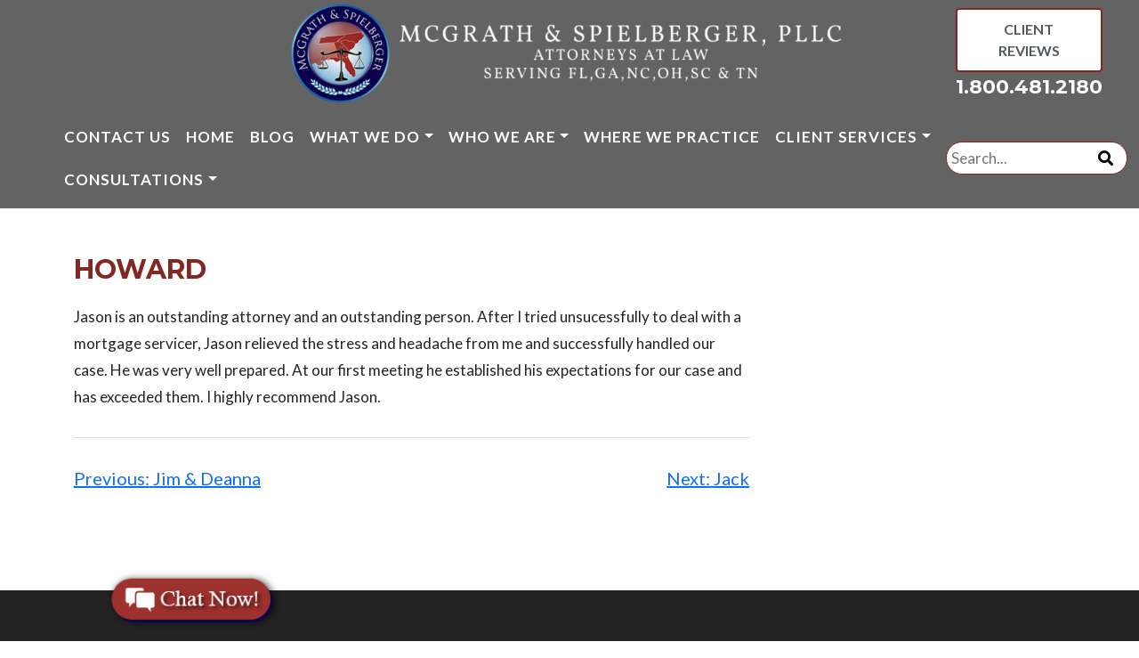

--- FILE ---
content_type: text/html; charset=UTF-8
request_url: https://mcgrathspielberger.com/testimonial/howard/
body_size: 24451
content:
<!doctype html>
<html lang="en-US">
<head>
	<meta charset="UTF-8">
	<meta name="viewport" content="width=device-width, initial-scale=1">
	<link rel="profile" href="https://gmpg.org/xfn/11">
	<link rel="preconnect" href="https://fonts.gstatic.com">
	<link href="https://fonts.googleapis.com/css2?family=Lato:ital,wght@0,400;0,700;1,400;1,700&family=Montserrat:wght@400;700&display=swap" rel="stylesheet">
  	<link rel="preload" href="https://mcgrathspielberger.com/core/views/6ca8cd562d/webfonts/fa-brands-400.woff2" as="font" type="font/woff2" crossorigin="anonymous">
	<meta name='robots' content='index, follow, max-image-preview:large, max-snippet:-1, max-video-preview:-1' />

	
	<title>Howard - McGrath &amp; Spielberger PLLC</title>
	<meta name="description" content="Jason is an outstanding attorney and an outstanding person. After I tried unsucessfully to deal with a mortgage servicer, Jason relieved the stress and" />
	<link rel="canonical" href="https://mcgrathspielberger.com/testimonial/howard/" />
	<meta property="og:locale" content="en_US" />
	<meta property="og:type" content="article" />
	<meta property="og:title" content="Howard - McGrath &amp; Spielberger PLLC" />
	<meta property="og:description" content="Jason is an outstanding attorney and an outstanding person. After I tried unsucessfully to deal with a mortgage servicer, Jason relieved the stress and" />
	<meta property="og:url" content="https://mcgrathspielberger.com/testimonial/howard/" />
	<meta property="og:site_name" content="McGrath &amp; Spielberger PLLC" />
	<meta name="twitter:card" content="summary_large_image" />
	<script type="application/ld+json" class="yoast-schema-graph">{"@context":"https://schema.org","@graph":[{"@type":"WebPage","@id":"https://mcgrathspielberger.com/testimonial/howard/","url":"https://mcgrathspielberger.com/testimonial/howard/","name":"Howard - McGrath &amp; Spielberger PLLC","isPartOf":{"@id":"https://mcgrathspielberger.com/#website"},"datePublished":"2020-05-05T19:07:41+00:00","description":"Jason is an outstanding attorney and an outstanding person. After I tried unsucessfully to deal with a mortgage servicer, Jason relieved the stress and","breadcrumb":{"@id":"https://mcgrathspielberger.com/testimonial/howard/#breadcrumb"},"inLanguage":"en-US","potentialAction":[{"@type":"ReadAction","target":["https://mcgrathspielberger.com/testimonial/howard/"]}]},{"@type":"BreadcrumbList","@id":"https://mcgrathspielberger.com/testimonial/howard/#breadcrumb","itemListElement":[{"@type":"ListItem","position":1,"name":"Home","item":"https://mcgrathspielberger.com/"},{"@type":"ListItem","position":2,"name":"Howard"}]},{"@type":"WebSite","@id":"https://mcgrathspielberger.com/#website","url":"https://mcgrathspielberger.com/","name":"McGrath &amp; Spielberger PLLC","description":"","publisher":{"@id":"https://mcgrathspielberger.com/#organization"},"potentialAction":[{"@type":"SearchAction","target":{"@type":"EntryPoint","urlTemplate":"https://mcgrathspielberger.com/?s={search_term_string}"},"query-input":{"@type":"PropertyValueSpecification","valueRequired":true,"valueName":"search_term_string"}}],"inLanguage":"en-US"},{"@type":"Organization","@id":"https://mcgrathspielberger.com/#organization","name":"McGrath &amp; Spielberger PLLC","url":"https://mcgrathspielberger.com/","logo":{"@type":"ImageObject","inLanguage":"en-US","@id":"https://mcgrathspielberger.com/#/schema/logo/image/","url":"https://mcgrathspielberger.com/wp-content/uploads/2021/02/favicon-150x150-1.png","contentUrl":"https://mcgrathspielberger.com/wp-content/uploads/2021/02/favicon-150x150-1.png","width":150,"height":150,"caption":"McGrath &amp; Spielberger PLLC"},"image":{"@id":"https://mcgrathspielberger.com/#/schema/logo/image/"}}]}</script>
	


<link rel="alternate" type="application/rss+xml" title="McGrath &amp; Spielberger PLLC &raquo; Feed" href="https://mcgrathspielberger.com/feed/" />
<link rel="alternate" type="application/rss+xml" title="McGrath &amp; Spielberger PLLC &raquo; Comments Feed" href="https://mcgrathspielberger.com/comments/feed/" />
<style id='wp-img-auto-sizes-contain-inline-css'>
img:is([sizes=auto i],[sizes^="auto," i]){contain-intrinsic-size:3000px 1500px}
/*# sourceURL=wp-img-auto-sizes-contain-inline-css */
</style>
<style id='classic-theme-styles-inline-css'>
/*! This file is auto-generated */
.wp-block-button__link{color:#fff;background-color:#32373c;border-radius:9999px;box-shadow:none;text-decoration:none;padding:calc(.667em + 2px) calc(1.333em + 2px);font-size:1.125em}.wp-block-file__button{background:#32373c;color:#fff;text-decoration:none}
/*# sourceURL=/wp-includes/css/classic-themes.min.css */
</style>
<link rel='stylesheet' id='lom-blog-posts-stylesheet-css' href='https://mcgrathspielberger.com/core/modules/252d155861/lom-blog-posts.css' media='all' />
<link rel='stylesheet' id='videolite_css-css' href='https://mcgrathspielberger.com/core/modules/01f5f6aa7e/css/app.css' media='all' />
<link rel='stylesheet' id='videolite_fancy_css-css' href='https://mcgrathspielberger.com/core/modules/01f5f6aa7e/css/fancybox.css' media='all' />
<link rel='stylesheet' id='contact-form-7-css' href='https://mcgrathspielberger.com/core/modules/8516d2654f/includes/css/styles.css' media='all' />
<link rel='stylesheet' id='wpcf7-redirect-script-frontend-css' href='https://mcgrathspielberger.com/core/modules/6c4729061e/build/assets/frontend-script.css' media='all' />
<link rel='stylesheet' id='lom_2021-style-css' href='https://mcgrathspielberger.com/core/views/c05aa77f0f/design.css' media='all' />
<link rel='stylesheet' id='lom-css-css' href='https://mcgrathspielberger.com/core/views/6ca8cd562d/css/lom.min.css' media='all' />
<link rel='stylesheet' id='cf7cf-style-css' href='https://mcgrathspielberger.com/core/modules/2ed14057cf/style.css' media='all' />
<script src="https://mcgrathspielberger.com/lib/js/jquery/jquery.min.js" id="jquery-core-js"></script>
<link rel='shortlink' href='https://mcgrathspielberger.com/?p=7487' />

<meta name="DC.title" content="" />
<meta name="geo.region" content="US-NC" />
<meta name="geo.placename" content="Charlotte" />
<meta name="geo.position" content="35.087806;-80.841192" />
<meta name="ICBM" content="35.087806, -80.841192" />

<meta name="DC.title" content="" />
<meta name="geo.region" content="US-SC" />
<meta name="geo.placename" content="Mount Pleasant" />
<meta name="geo.position" content="32.830938;-79.854124" />
<meta name="ICBM" content="32.830938, -79.854124" />



<script type='application/ld+json'> 
{
    "@context": "http://schema.org",
    "@type": "Organization",
    "name": "McGrath & Spielberger PLLC",
    "url": "https://mcgrathspielberger.com/",
    "telephone": "+1 (704) 271-5000",
    "logo": "https://mcgrathspielberger.com/wp-content/uploads/2017/04/MS-Logo-UP.png",
    "image": "https://mcgrathspielberger.com/wp-content/uploads/2017/04/MS-Logo-UP.png",
    "description": "McGrath & Spielberger, PLLC was founded by enterprising attorneys whose goal is to always provide high quality yet affordable legal representation to citizens and businesses in Florida, Georgia, North Carolina, Ohio, South Carolina, and Tennessee. Together, the attorneys of McGrath & Spielberger have decades of legal experience to draw upon when providing legal representation to their clients.n",
    "sameAs": [
        "https://twitter.com/ContractLawFirm ",
        "https://twitter.com/JasonMcGrathLaw ",
        "https://www.facebook.com/McGrathSpielberger",
        "https://www.pinterest.com/mcgrathspielberger",
        "https://mcgrathspielberger.tumblr.com",
"https://lawyers.justia.com/lawyer/jason-mcgrath-508472"
    ],
    "subOrganization": [
        {
            "@type": "Attorney",
            "name": "McGrath & Spielberger PLLC",
            "url": "https://mcgrathspielberger.com/",
            "telephone": "+1 (704) 271-5000",
            "logo": "https://mcgrathspielberger.com/wp-content/uploads/2017/04/MS-Logo-UP.png",
            "image": "https://mcgrathspielberger.com/wp-content/uploads/2017/04/MS-Logo-UP.png",
            "description": "McGrath & Spielberger, PLLC was founded by enterprising attorneys whose goal is to always provide high quality yet affordable legal representation to citizens and businesses in Florida, Georgia, North Carolina, Ohio, South Carolina, and Tennessee. Together, the attorneys of McGrath & Spielberger have decades of legal experience to draw upon when providing legal representation to their clients.n",
            "sameAs": [
                "https://twitter.com/ContractLawFirm ",
                "https://twitter.com/JasonMcGrathLaw ",
                "https://www.facebook.com/McGrathSpielberger",
                "https://www.pinterest.com/mcgrathspielberger",
                "https://mcgrathspielberger.tumblr.com",
"https://lawyers.justia.com/lawyer/jason-mcgrath-508472"
            ],
            "priceRange": 0,
            "address":
            {
                "@type": "PostalAddress",
                "streetAddress": "7300 Carmel Executive Park Drive, Suite 300",
                "addressLocality": "Charlotte",
                "addressRegion": "NC",
                "postalCode": "28226",
                "addressCountry": "USA"
            },
            "geo":
            {
                "@type": "GeoCoordinates",
                "latitude": 35.087806,
                "longitude": -80.841192
            },
            "hasMap": "https://maps.app.goo.gl/y9184mSH4zwafEWs6"
        },
        {
            "@type": "Attorney",
            "name": "McGrath & Spielberger PLLC",
            "url": "https://mcgrathspielberger.com/",
            "telephone": "+1 (843) 647-7022",
            "logo": "https://mcgrathspielberger.com/wp-content/uploads/2017/04/MS-Logo-UP.png",
            "image": "https://mcgrathspielberger.com/wp-content/uploads/2017/04/MS-Logo-UP.png",
            "description": "McGrath & Spielberger, PLLC was founded by enterprising attorneys whose goal is to always provide high quality yet affordable legal representation to citizens and businesses in Florida, Georgia, North Carolina, Ohio, South Carolina, and Tennessee. Together, the attorneys of McGrath & Spielberger have decades of legal experience to draw upon when providing legal representation to their clients.n",
            "sameAs": [
                "https://twitter.com/ContractLawFirm ",
                "https://twitter.com/JasonMcGrathLaw ",
                "https://www.facebook.com/McGrathSpielberger",
                "https://www.pinterest.com/mcgrathspielberger",
                "https://mcgrathspielberger.tumblr.com",
"https://lawyers.justia.com/lawyer/jason-mcgrath-508472"
            ],
            "priceRange": 0,
            "address":
            {
                "@type": "PostalAddress",
                "streetAddress": "677 Oak Marsh Dr",
                "addressLocality": "Mt. Pleasant",
                "addressRegion": "SC",
                "postalCode": "29464",
                "addressCountry": "USA"
            },
            "geo":
            {
                "@type": "GeoCoordinates",
                "latitude": 32.830938,
                "longitude": -79.854124
            },
            "hasMap": "https://goo.gl/maps/Xfk5HKb59vJnbpD7A"
        }
    ]
}
</script>


<meta name="p:domain_verify" content="6bc949cff0da439e8105314d23f777d6" />
<meta name="google-site-verification" content="xHcMqxreWB-yV4Z-AzPLlgjkOVDMFEJ_Z_o00nXM9EA" />
<meta name="google-site-verification" content="N0-0omPsiQr3EThvIC6_u9dawXQCu-rRulJwPIfws3E" />


<script async src="https://www.googletagmanager.com/gtag/js?id=G-99105G5N9S"></script>
<script>
  window.dataLayer = window.dataLayer || [];
  function gtag(){dataLayer.push(arguments);}
  gtag('js', new Date());

  gtag('config', 'G-99105G5N9S');
</script>


<script async src="https://www.googletagmanager.com/gtag/js?id=AW-482220557"></script>
<script>
  window.dataLayer = window.dataLayer || [];
  function gtag(){dataLayer.push(arguments);}
  gtag('js', new Date());

  gtag('config', 'AW-482220557');
</script>


<script>
function gtag_report_conversion_phone(url) {
  var callback = function () {
    if (typeof(url) != 'undefined') {
      window.location = url;
    }
  };
  gtag('event', 'conversion', {
      'send_to': 'AW-482220557/hsrsCK6f4OYBEI20-OUB',
      'event_callback': callback
  });
  return false;
}
</script>

<script>
  gtag('config', 'AW-482220557/J3T2COiI8eYBEI20-OUB', {
    'phone_conversion_number': '800 481 2180'
  });
</script>


<script>
function gtag_report_conversion_form(url) {
  var callback = function () {
    if (typeof(url) != 'undefined') {
      window.location = url;
    }
  };
  gtag('event', 'conversion', {
      'send_to': 'AW-482220557/uRfQCL2o4OYBEI20-OUB',
      'event_callback': callback
  });
  return false;
}
</script>


<script>
  gtag('event', 'conversion', {'send_to': 'AW-482220557/5ZXiCKmL8eYBEI20-OUB'});
</script>



<link rel="stylesheet" href="https://cdnjs.cloudflare.com/ajax/libs/tiny-slider/2.9.4/tiny-slider.css">
<!--[if (lt IE 9)]><script src="https://cdnjs.cloudflare.com/ajax/libs/tiny-slider/2.9.4/min/tiny-slider.helper.ie8.js"></script><![endif]-->
<script src="https://cdnjs.cloudflare.com/ajax/libs/tiny-slider/2.9.2/min/tiny-slider.js"></script>
<script>
    document.addEventListener('DOMContentLoaded', function () {
        document.querySelectorAll('.home-slider').forEach(slider => {
            tns({
                container: slider,
                items: 1,
                autoplay: true,
                controlsText: ["&#8249;", "&#8250;"],
                controlsPosition: 'bottom',
                navPosition: 'bottom',
								nav: false,
                autoplayButtonOutput: false,
                arrowKeys: true,
                mouseDrag: true,
                speed: 1000,
                autoplayTimeout: 8000,
                gutter: 0,
                edgePadding: 0,
                animateIn: "tns-fadeIn",
            });
        });
    });
</script>

<script>
    jQuery(document).ready(function( $ ) {
        jQuery(".dropdown-menu li").on('mouseenter mouseleave', function (e) {
            if (jQuery('ul', this).length) {
                var elm = jQuery('ul:first', this);
                var off = elm.offset();
                var l = off.left;
                var w = elm.width();
                var docH = jQuery(".site").height();
                var docW = jQuery(".site").width();

                var isEntirelyVisible = (l + w <= docW);

                if (!isEntirelyVisible) {
                    jQuery(this).addClass('edge');
                } else {
                    jQuery(this).removeClass('edge');
                }
            }
        });
    });
</script>
<style>
.dropdown.edge > ul{
    right: 100%;
    left: auto !important;
}
@media(min-width: 990px) and (max-width: 1300px){
    .dropdown-menu .nav-link {
        white-space: normal;
        max-width: 250px;
        min-width: 250px;
    }
}
</style>
    		<script>
			/* multilevel navigation for Bootstrap 4 */
			jQuery(document).ready(function( $ ) {
				jQuery('.navbar-nav .menu-item-has-children').on('click',function(e){
					jQuery(this).toggleClass('highlighted');
					jQuery(this).find('.dropdown-menu').first().toggleClass('show');
					e.stopPropagation();
				});
			});
		</script>
    <noscript><style>.lazyload[data-src]{display:none !important;}</style></noscript><style>.lazyload{background-image:none !important;}.lazyload:before{background-image:none !important;}</style>		<style type="text/css">
					.site-title,
			.site-description {
				position: absolute;
				clip: rect(1px, 1px, 1px, 1px);
				}
					</style>
		<link rel="icon" href="https://mcgrathspielberger.com/wp-content/uploads/2020/10/cropped-logo2Bseal2Blarge-3-32x32.png" sizes="32x32" />
<link rel="icon" href="https://mcgrathspielberger.com/wp-content/uploads/2020/10/cropped-logo2Bseal2Blarge-3-192x192.png" sizes="192x192" />
<link rel="apple-touch-icon" href="https://mcgrathspielberger.com/wp-content/uploads/2020/10/cropped-logo2Bseal2Blarge-3-180x180.png" />
<meta name="msapplication-TileImage" content="https://mcgrathspielberger.com/wp-content/uploads/2020/10/cropped-logo2Bseal2Blarge-3-270x270.png" />
		<style id="wp-custom-css">
			.site-content-sidebar {
    grid-template-columns: 1fr minmax(300px, 335px);
    grid-gap: 20px;
}
@media(min-width:980px){
	.site-content-sidebar {
			display: grid;
	}
}
body,html,p,li{
	font-family: 'Lato', sans-serif;
	font-size: 17px
}

h1, h2, h3, h4, h5, h6 {
  font-weight: 700;
  color: #444444;
  margin-bottom: 20px;
	font-family: 'Montserrat', sans-serif !important;
}
ol{
	list-style-position: inside;
	padding: 0;
}
h1 {
  font-size: 30px;
}

h2 {
  font-size: 29px;
}

h3 {
  font-size: 22px;
}
h4 {
  font-size: 15px;
}
h5 {
  font-size: 15px;
}

h6 {
  font-size: 14px;
}

.entry-content a {
  color: #141654;
}

p:last-child {
  margin-bottom: 0;
}

p {
  line-height: 30px;
}
.text-accent{
	  color: #822723;
}
h2.text-accent{
	  font-size: 25px;
    text-transform: uppercase;
	text-align:center;
}
.widget ul.menu {
    padding-left: 0;
    list-style: none;
	margin: 0
}
ol.list-bold{
	list-style: none !important;
}
ol.list-bold h6{
	display: inline-block;
}
ol.list-bold {
    margin: 0 0 1.5em;
    padding: 0;
    counter-reset: item;
}
ol.list-bold>li:before {
    display: inline-block;
    padding-right: .5em;
    font-weight: bold;
    text-align: right;
    content: counter(item) ".";
}
ol.list-bold>li {
    margin: 0;
    padding-top: 10px;
    text-indent: 0em;
    list-style-type: none;
    counter-increment: item;
}
.entry-content h2{
	color: #822723;
	font-size: 26px;
	text-transform: uppercase;
}
.site-header {
  background: rgba(33, 33, 33, 0.7);
}

@media (min-width: 1000px) {
  .home .site-header {
    position: absolute;
    z-index: 99998;
  }
}

.site-header .fab {
  color: #707070;
}

.navbar-nav .nav-link {
  color: #fff !important;
  font-size: 17px;
  font-weight: bold;
  text-transform: uppercase;
  letter-spacing: 1px;
}

.dropdown-menu {
  border-top: 4px #9d322e solid;
  background: rgba(33, 33, 33, 0.7);
}

.dropdown-menu .nav-link {
  font-size: 15px;
  text-transform: capitalize;
  font-weight: 500;
}

.dropdown-menu li:hover {
  background: #55595c;
}

.phone_header {
  color: #606060;
  font-size: 1.2em;
}

@media (max-width: 500px) {
  .phone_header {
    display: block;
  }
}

i.fas.fa-circle.fa-stack-2x {
  color: #3b3b3b;
}
.bg-darker {
  background: #222;
		border-bottom: solid #822723;
}
.bg-accent {
  background: #141654;
}
.bg-accent-secondary {
  background: #822723;
}

.btn-accent {
  background-color: #822723 ;
  display: inline-block;
  line-height: 1;
  font-size: 15px;
  padding: 10px 20px;
  -webkit-border-radius: 3px;
  border-radius: 3px;
}

.site-footer {
  background-color: #222222;
  padding: 3em 0 0;
}

.site-info {
  padding-bottom: 0 !important;
}

.btn-accent:hover,.btn:hover {
  background-color: #666666 !important;
}

.border-top-accent {
  border-top: solid #ffa200 10px;
}
/* Contact Form */
@media (min-width: 1900px) {
  .et_pb_contact input, .et_pb_contact select {
    padding: .75em;
    border-radius: 2px;
  }
}

.et_pb_contact input[type=submit] {
  width: 120px;
  height: auto;
  background: #822723 !important;
  color: #fff !important;
  padding: 14px;
  border: none;
	display:inline;
}

.et_pb_contact input[type=submit]:hover , .footer-form input[type="submit"]:hover{
  background: #3a3a3a !important;
}

.et_pb_contact p {
  color: #fff;
  font-size: 17px;
  margin-bottom: 10px !important;
}
.et_pb_contact br{
	display: none;
}
.wpcf7 form.invalid .wpcf7-response-output,.wpcf7 form.unaccepted .wpcf7-response-output {
    border-color: #ffb900;
    color: #fff;
    max-width: 700px;
    text-align: center;
    margin: 0 auto;
}
.footer-form .et_pb_contact {
    display: flex;
    flex-wrap: wrap;
    justify-content: center;
    align-items: center;
		gap: 10px;
	flex-wrap: wrap;
}
.footer-form input, .footer-form select {
    max-width: 250px;
    padding: .75em;
    height: 48.5px;
}
.footer-form input[type="submit"] {
    height: auto !important;
    background: #822723;
    color: #fff;
    border: none;
    border-radius: 2px;
    padding: 10px 40px;
    /* font-size: 17px; */
    width: 300px !important;
    margin: 0 auto;
    max-width: 100%;
}
.site-footer .widget-title {
  text-transform: uppercase;
  font-weight: 400;
  font-size: 22px;
  position: relative;
  padding-bottom: 1em;
  color: #fff;
  margin-bottom: 1em;
}
.contact-footer {
    font-size: 26px;
    position: relative;
    padding-bottom: 1em;
    margin-bottom: 2em;
    width: 100%;
}
.contact-footer::after {
    content: "";
    position: absolute;
    width: 200px;
    height: 3px;
    background: #822723;
    text-align: center;
    margin: 0 auto;
    left: 0;
    right: 0;
    bottom: 0;
}
.site-footer .widget-title::after {
  position: absolute;
  content: "";
  width: 35%;
  height: 3px;
  background: #1E3579;
  bottom: 0;
  left: 0;
  min-width: 70px;
}

.site-footer .menu li a {
    color: #fff;
    font-size: 16px;
    font-weight: 500;
    text-decoration: none;
    padding-bottom: 5px !important;
    display: inline-block;
}



body:not(.home) .entry-content > hr {
  border-top: #000 solid 1px !important;
  padding-top: 3em !important;
  margin-top: 3em !important;
}
body:not(.home) .entry-content .separator {

}
body:not(.home) .entry-content .separator2 {
    border-top: #822723 solid 3px !important;
    padding-top: 3em !important;
    margin-top: 3em !important;
    background: transparent !important;
    opacity: 1;
}
.site-info a, .site-info {
  color: #666666;
  font-size: 12px;
}

.btn-gradient {
  color: #000;
	text-shadow: 0px 0px 3px #fff;
  font-size: 16px;
  background-repeat: repeat-x;
  background-size: contain;
  padding: 10px 20px;
  display: inline-block;
  border-radius: 2px;
  font-weight: 700;
  text-transform: uppercase;
background: rgb(236,236,236);
background: radial-gradient(circle, rgba(236,236,236,1) 17%, rgba(255,255,255,1) 50%);
}

.btn-gradient:hover {
  text-decoration: none;
}
.btn-accent-secondary,.wpcf7-submit {
    font-size: 16px;
    font-weight: bold;
    text-transform: uppercase;
    background-color: #fff;
    border: solid 2px #822723;
    border-radius: 4px;
    padding: 10px 20px;
    display: inline-block;
    margin-bottom: 0;
	color: #54595f !important;
	transition: .4s;
}
.btn-accent-secondary:hover,.wpcf7-submit:hover{
	background-color:#822723;
	color:#fff !important
}
.wpcf7-submit{
	margin-top: 1rem;
	margin-bottom: 1rem;
}
.navbar-brand img {
  max-height: 110px;
  width: auto;
}

.metaslider .flexslider .flex-next, .metaslider .flexslider .flex-next {
  right: 5px !important;
  z-index: 99 !important;
}

.metaslider .flexslider .flex-prev, .metaslider .flexslider .flex-prev {
  left: 5px !important;
  z-index: 99 !important;
}

.metaslider .flexslider .flex-direction-nav li a {
  opacity: 1 !important;
}

.slider-form {
  width: 95% !important;
  margin: 0 auto;
  left: 0;
  right: 0;
}
@media(max-width: 980px){
	.slider-form{
		position: relative !important;
	}
}
h1, h2 a {
  color: #822723 !important;
  text-transform: uppercase;
}

.home h5 {
  font-size: 16px;
}

.home h2 {
  font-size: 29px;
}
.entry-content a {
  color: #3366bb;
	text-decoration: none;
}
.entry-content p a {
  color: #3366bb;
	text-decoration: underline;
}

.entry-content a:hover {
  color: #3a3a3a;
}

.bg-article {
  border: solid #822723;
  border-width: 4px 0 4px 0;
	position: relative;
	background: #fff;
}
.bg-article::before{
	  background-image: url(https://mcgrathspielberger.com/wp-content/uploads/2021/02/bg.jpg);
	position: absolute;
	content: '';
	left: 0;
	top: 0;
	width: 100%;
	height: 100%;
	opacity: 0.5
}
.bg-article > div{
	position: relative;
}
.post_card_case * {
  color: #000 !important
}

.post_card_case h3 {
  font-size: 15px;
}
.blog_page .entry-meta,.blog_page .entry-footer{
	display: none;
}
.blog_page .nav-links{
	padding: 30px 0;
	border-top: 1px solid #ddd;
	margin: 30px 0;
	font-weight: normal;
	font-size: 20px;
}
/* contact Us */
.fsBody .fsForm {
    margin: 20px auto;
    border: 0;
    display: block;
    width: 100% !important;
    max-width: 750px;
}

.fsBody .fsForm, .fsForm .fsSpacerRow .fsRowBody {
    background-color: transparent;
}

.fsBody .fsForm .fsCell {
    padding: 15px 20px;
    margin-bottom: 10px;
}

.fsBody .fsForm .fsRequiredLabel {
    color: inherit;
}

.fsBody .fsForm * {
    color: #333 !important;
    font-family: 'Lato',sans-serif !important;
    font-size: 1rem !important;
    line-height: 1.8 !important;
}

label.fsOptionLabel {
    display: flex;
    align-items: center;
}

.fsRowBody input[type="checkbox"].vertical,
.fsRowBody input[type="radio"].vertical {
    position: static;
}

.fsFieldFocused {
    background-color: transparent;
}

.fsBody .fsForm textarea,
.fsBody .fsForm select,
.fsBody .fsForm input[type="email"],
.fsBody .fsForm input[type="number"],
.fsBody .fsForm input[type="tel"],
.fsBody .fsForm input[type="text"] {
    background: #fff !important;
    border: 1px solid #ccc !important;
    width: 100%;
    padding: .5rem .75rem !important;
    font-size: 1rem;
    color: #333 !important;
    max-width: 100%;
    line-height: 1.4 !important;
    border-radius: 4px;
    margin-top: 3px;
}

.fsOtherField {
    margin-top: 5px;
    max-width: 350px !important;
}

.fsBody .fsForm .fsSupporting {
    font-size: .8rem !important;
    margin-top: 5px;
    color: #666 !important;
    font-weight: normal;
}

.fsValidationError .fsLabel {
    background-position: left center;
}

.fsForm .fsSubmit {
    background: transparent;
}

.fsSubmit input.fsSubmitButton {
    padding: 10px 15px !important;
    color: #fff !important;
    background: #822723 !important;
}

.fsBody .fsForm .fsFileUploadButton {
    line-height: normal !important;
    padding: 10px 15px !important;
    color: #fff !important;
    background: #822723 !important;
}

div[fs-field-type="datetime"] .fieldset-content {
    display: flex;
    align-items: center;
}

div[fs-field-type="datetime"] .fieldset-content > select {
    max-width: 200px;
    margin-right: 5px;
}

.fsBody .fsForm, .fsForm .fsSpacerRow .fsRowBody {
    background-color: #fff !important;
}

.fsForm .fsSubmit {
    background-color: #fff !important;
}

.sidebar_form {
    background: #000000;
    padding: 20px;
    margin-bottom: 20px;
}
.fsForm input[type=checkbox], .fsForm input[type=radio] {
    margin-right: 5px;
}
.fsForm select {
    width: 100%;
    overflow: hidden;
    white-space: pre;
    text-overflow: ellipsis;
}
body:not(.post,.single-post,.page-template-page-sidebarblog,.archive) .site-content-sidebar .widget_block{
	margin-bottom: 30px;
}
body:not(.post,.single-post,.page-template-page-sidebarblog,
.archive) .site-content-sidebar .widget_block {
    border-radius: 10px;
    border: solid 2px;
}

.site-content-sidebar .widget_block h3.widget-title {
    color: #fff;
    background: #822723;
    text-align: center;
    font-size: 14px;
    padding: 12px;
    border-radius: 8px 8px 0 0;
    margin: 0;
}
.site-content-sidebar .widget_block ul{
	    list-style: none;
    margin: 0;
    padding: 0;
}
.site-content-sidebar .widget_block li{
	    padding: 10px;
    border-bottom: solid 1px;
}
/* testimonial slider */
.testimonial-name {
    font-size: 18px;
    margin-top: 20px;
}
/* blogspot layout */
.latest-news__img {
    width: 200px !important;
    height: 200px;
    min-width: 200px;
    margin-right: 30px;
    background-size: contain !important;
}
@media(min-width: 600px){
	.latest-news__item {
    display: flex;
    margin-bottom: 15px;
    border-bottom: #999 solid 1px;
    padding-bottom: 15px;
}
}


/*
    news page update
*/
.news--style {
    border-left: 1px solid #000;
    padding-left: 10px;
    margin-left: 20px;
}
.news__case{
    display: flex;
    padding-bottom: 30px;
}
.news__case .alignleft:first-child {
    width: 60px;
}
.news__case h2 {
	color: #822723;
} 

/* iframe */
iframe{
	width: 100%;
}

/* prenuptial page */
.bg-prenup {
    background: url(https://mcgrathspielberger.com/wp-content/uploads/2021/02/Wedding-Couple-Bride-And-Groomcrop.jpg);
    background-position: center right;
    background-repeat: no-repeat;
    background-size: cover;
    background-attachment: scroll;
    transition: background 0.3s, border 0.3s, border-radius 0.3s, box-shadow 0.3s;
    padding: 2% 5% 2% 5%;
	position: relative;
}
.bg-prenup-overlay{
	    background-color: transparent;
    background-image: linear-gradient(
90deg
, #7A7A7A 41%, rgba(255, 255, 255, 0) 68%);
    opacity: 1;
    mix-blend-mode: multiply;
    transition: background 0.3s, border-radius 0.3s, opacity 0.3s;
	height: 100%;
    width: 100%;
    top: 0;
    left: 0;
    position: absolute;
}
.lom-icon-list-items {
    list-style: none;
}
.lom-icon-list-item {
    display: flex;
    gap: 10px;
    font-size: 16px;
    align-items: flex-start;
		padding-bottom: 20px;
}
.lom-icon-list-icon {
    color: #822723;
    font-size: 38px;
}
.bg-prenup .container{
	position: relative;
	z-index: 999;
}
.show-more {
    display: none;
    cursor: pointer;
    background: #822723;
    width: 200px;
    text-align: center;
    color: #fff;
    border-radius: 5px;
    border: 1px solid #666;
}
pre {
    background: #eee;
    margin-bottom: 1.6em;
    overflow: auto;
    max-width: 100%;
    padding: 1.6em;
}
ol.list-lowerletter {
    list-style-type: lower-alpha;
    padding-left: 1em;
	margin: 0 0 1.5em 3em;
	    list-style-position: outside;
}
ol, ul {
    margin: 0 0 1.5em 3em;
	 line-height: 1.85714285714286;
}
ol h6{
	text-transform: uppercase;
}
pre{
	font-size: 17px;
}
@media (min-width: 600px){
	ul.list-two{
	columns: 2;
}
}

table {
    border-collapse: separate;
    border-spacing: 0;
    border-width: 1px 0 0 1px;
    margin: 0 0 1.5em;
    width: 100%;
}
table, td, th {
    border: 1px solid rgba(0,0,0,.1);
}
td, th {
    padding: 8px;
    text-align: left;
    border-width: 0 1px 1px 0;
}
/*
    accordion
 */
.mg__accordion {}

.mg__accordion > h3 > span {
    cursor: pointer;
}

.mg__accordion__content {
    display: none;
    margin-bottom: 20px;
}

.mg__accordion.opened .mg__accordion__content {
    display: block;
	width: 100%;
}

.mg__accordion__content .one_half {
    float: left;
    width: 48%;
    margin-right: 4%;
}

.mg__accordion__content .one_half.et_column_last {
    margin-right: 0;
}
.mg__accordion {
    display: flex;
    flex-wrap: wrap;
    margin-top: 20px;
}
.mg__accordion {

}

.mg__accordion h3 {
    color: #822723;
    text-transform: uppercase;
    margin: 0;
}
blockquote {
    margin-left: 0;
}
blockquote {
    border-left: 5px solid #822723;
    font-style: italic;
    position: relative;
}
blockquote {
    margin: 1.5em 1em 1.5em 0;
    padding: 1.2em;
    font-size: 1.1em;
    line-height: inherit;
    position: relative;
}

@media (min-width: 992px){
.navbar-expand-lg .navbar-nav {
    flex-wrap: wrap;
}	
}
form.search-form {
    text-align: center;
    padding: 10px !important;
}
form.search-form input{
     padding: 10px 20px;
}
form.search-form input[type=submit]{
    padding: 10px 20px;
		background: #872B27;
	color: #fff;
	border: solid #872B27;
}

.single-wpm-testimonial #secondary{
	display: none;
}

@media (max-width: 980px){
body div#PureChatWidget.purechat {
    display: none !important;
    z-index: -0 !important;
    left: -999999999;
    position: absolute !important;
}
}
.site-info a, .site-info p {
    color: #fff;
    font-size: 12px !important;
}
#PureChatWidget.purechat.purechat-bottom-right {
    left: 60px !important;
}
.wpcf7 form.sent .wpcf7-response-output {
    color: #fff;
	text-align:center;
}
.search__case input{
	padding: 5px;
	border-radius: 30px;
	border:solid 1px #822723;
}
.search__case{
	position: relative;
}
.search__case button{
	background: #fff;
	border:none !important;
	position: absolute;
	right: 10px;
	top: 5px
}
.search article + article{
	margin-top: 1rem;
	padding-top: 1rem;
	border-top: solid 2px;
}

.profile__case {
	display: flex;
	flex-wrap: wrap;
	justify-content:center;

}
.profile__case .profile__img{
text-align: center;
}
.profile__img img{
	height: 150px;
	width: auto;
	margin: auto;
	display: inline-block;
	text-align: center;
}
.profile__item{
	box-shadow: 0 0 10px;
	margin: 1rem;
	width: 220px;
	padding: 1rem 0 0;
	position: relative;
	background: #fff;
	border-radius: 5px;
}
.profile--hover .profile__item{
	box-shadow: 0 0 10px;
	margin: 1rem;
	width: 220px;
	padding: 1rem 0;
	position: relative;
	background: #fff;
	border-radius: 5px;
}
.profile__item h3{
	padding: 1rem 0 0;
	color: #822723;
}
.profile__item p:empty{
	display: none;
}
.profile__content{
	background: #fff;
	height: 210px;
	overflow: hidden;
	padding: 0 .3rem
}
.profile--hover .profile__content{
		position: absolute;
	top: 1rem;
	background: #fff;
	height: 85%;
	overflow: hidden;
	z-index: -1;
	transition: opacity ease-in-out 400ms;
	opacity: 0;
	left: 10px;
	right: 10px;
	bottom: 1rem;
	display: inline-block;
}
.profile--hover2 .profile__item a {
    position: absolute;
    display: inline-block;
    z-index: 3;
    height: 100%;
    width: 100%;
    top: 0;
    left: 0;
}
.profile--hover .profile__item:hover .profile__content{
	z-index: 2;
	opacity: 1;
}
.profile--hover2  .profile__item{
	position: relative;
	transition: transform ease-in-out 400ms;
}
.profile--hover2 .profile__item:hover{
	transform: scale(1.1);
}

.wpcf7-response-output {
	color: #212529 !important;
}

.teaser img{
	transition: .2s;
}
.teaser:hover img{
	transform: scale(1.050);
	box-shadow: 0 0 1px 3px #ccc
}
.widget-area ul{
	margin-left: 0;
}
.widget-area ul > li >a{
  text-decoration: none;
	color: #3a3a3a;
	transition: .2s;
}
.widget-area p{
	color:#fff !important;
}
.widget-area ul > li >a:hover{
  color: #000 !important;
	text-shadow:1px 1px 3px #822723;
	text-decoration: underline;
}

.desktop_menu {
    z-index: 999;
}

@media(max-width: 1100px) {
    .navbar-nav .dropdown>a {
        pointer-events: none !important;
    }

    .navbar-nav .dropdown.highlighted>a {
        pointer-events: painted !important;
    }
}

/* Landscape */
@media only screen and (min-device-width: 768px) and (max-device-width: 1100px) and (orientation: landscape) and (-webkit-min-device-pixel-ratio: 1) {
    .navbar-nav .dropdown>a {
        pointer-events: none !important;
    }

    .navbar-nav .dropdown.highlighted>a {
        pointer-events: painted !important;
    }
}

.box-shadow + .box-shadow{
	margin-top: 1rem;
	padding-top: 1rem;
	border-top: solid 1px;
}
.widget_archive label{
	display: none;
}
.blog_page #secondary section{
	margin-top: 1rem;
}
.blog_page #secondary select,
.page-template-page-sidebarblog  #secondary select,
.archive #secondary select{
	width: 100%;
	padding: 7px;
}
.widget_recent_entries{
	border: solid 2px;
	margin-top: 0 !important;
	border-radius: 0px 0 7px 7px
}
.post_card_case img{
	width: 100%;
	display: inline-block;
	margin: auto;
	object-fit: cover;
	box-shadow: 0 0 5px;
	border-radius: 5px;
}
.post_card_img{
	text-align: center;
}
.sr-only {
    border: 0;
    clip: rect(0,0,0,0);
    height: 1px;
    margin: -1px;
    overflow: hidden;
    padding: 0;
    position: absolute;
    width: 1px;
}
.sr-only,
.screen-reader-text{
	color: #000;
	background: #fff;
}
.social_icons a>span{
	position: absolute;
	left: -99999px;
}

/* slider */
.tns-outer{
	position: relative;
    transition: background 0.3s, border 0.3s, border-radius 0.3s, box-shadow 0.3s;
}
.tns-controls {
    display: flex;
    justify-content: space-between;
    position: absolute;
    width: 100%;
    left: 50%;
    top: 50%;
    transform: translate(-50%,-50%);
    pointer-events: none;
}
.tns-controls button {
    border-radius: 50%;
    text-decoration: none;
    display: flex;
    padding: 8px 12px 16px;
    background-color: rgba(255,255,255,0.8);
    color: #000;
    font-size: 2em;
    border: none;
    line-height: .5;
    margin: 0 10px;
    pointer-events: painted;
}
.tns-controls button:hover{
	background-color: rgba(255,255,255,1);
}
.tns-nav {
    text-align: center;
    position: relative;
}
.tns-nav button{
    height: 10px;
	border: none;
	border-radius: 50%;
	background: #CCC;
}
.tns-nav button + button{
	margin-left: .5rem
}
.tns-nav-active{
	background: #000 !important;
}

.home-slider img{
	object-fit: cover;
	width: 100%;
	position: relative;
	display: block;
}
.clearfix{
	clear:both;
}

h1 + .text-center + .text-center,
h1 + .text-center{
	margin-top: 1rem;
	margin-bottom: 1rem;
}

/* forms */
label.fsOptionLabel{
	display:flex !important;
	align-items:center !important;
}
.bLaBHg{
	height: inherit !important;
	width: inherit !important;
}
.fsBody .fsForm{
	margin: 0 auto !important;
	padding: 0 !important;
}
.fsSubmitButton{
	color: #fff !important;
}

.faq-list li{
	padding-bottom: 1rem;
	margin-bottom: 1rem;
	border-bottom: solid 1px #ddd
}
.faq-q{
	color:#822723
}
.faq-a{
	margin-left: 1rem;
}		</style>
		<style id='wp-block-categories-inline-css'>
.wp-block-categories{box-sizing:border-box}.wp-block-categories.alignleft{margin-right:2em}.wp-block-categories.alignright{margin-left:2em}.wp-block-categories.wp-block-categories-dropdown.aligncenter{text-align:center}.wp-block-categories .wp-block-categories__label{display:block;width:100%}
/*# sourceURL=https://mcgrathspielberger.com/lib/blocks/categories/style.min.css */
</style>
<style id='wp-block-heading-inline-css'>
h1:where(.wp-block-heading).has-background,h2:where(.wp-block-heading).has-background,h3:where(.wp-block-heading).has-background,h4:where(.wp-block-heading).has-background,h5:where(.wp-block-heading).has-background,h6:where(.wp-block-heading).has-background{padding:1.25em 2.375em}h1.has-text-align-left[style*=writing-mode]:where([style*=vertical-lr]),h1.has-text-align-right[style*=writing-mode]:where([style*=vertical-rl]),h2.has-text-align-left[style*=writing-mode]:where([style*=vertical-lr]),h2.has-text-align-right[style*=writing-mode]:where([style*=vertical-rl]),h3.has-text-align-left[style*=writing-mode]:where([style*=vertical-lr]),h3.has-text-align-right[style*=writing-mode]:where([style*=vertical-rl]),h4.has-text-align-left[style*=writing-mode]:where([style*=vertical-lr]),h4.has-text-align-right[style*=writing-mode]:where([style*=vertical-rl]),h5.has-text-align-left[style*=writing-mode]:where([style*=vertical-lr]),h5.has-text-align-right[style*=writing-mode]:where([style*=vertical-rl]),h6.has-text-align-left[style*=writing-mode]:where([style*=vertical-lr]),h6.has-text-align-right[style*=writing-mode]:where([style*=vertical-rl]){rotate:180deg}
/*# sourceURL=https://mcgrathspielberger.com/lib/blocks/heading/style.min.css */
</style>
<style id='wp-block-latest-posts-inline-css'>
.wp-block-latest-posts{box-sizing:border-box}.wp-block-latest-posts.alignleft{margin-right:2em}.wp-block-latest-posts.alignright{margin-left:2em}.wp-block-latest-posts.wp-block-latest-posts__list{list-style:none}.wp-block-latest-posts.wp-block-latest-posts__list li{clear:both;overflow-wrap:break-word}.wp-block-latest-posts.is-grid{display:flex;flex-wrap:wrap}.wp-block-latest-posts.is-grid li{margin:0 1.25em 1.25em 0;width:100%}@media (min-width:600px){.wp-block-latest-posts.columns-2 li{width:calc(50% - .625em)}.wp-block-latest-posts.columns-2 li:nth-child(2n){margin-right:0}.wp-block-latest-posts.columns-3 li{width:calc(33.33333% - .83333em)}.wp-block-latest-posts.columns-3 li:nth-child(3n){margin-right:0}.wp-block-latest-posts.columns-4 li{width:calc(25% - .9375em)}.wp-block-latest-posts.columns-4 li:nth-child(4n){margin-right:0}.wp-block-latest-posts.columns-5 li{width:calc(20% - 1em)}.wp-block-latest-posts.columns-5 li:nth-child(5n){margin-right:0}.wp-block-latest-posts.columns-6 li{width:calc(16.66667% - 1.04167em)}.wp-block-latest-posts.columns-6 li:nth-child(6n){margin-right:0}}:root :where(.wp-block-latest-posts.is-grid){padding:0}:root :where(.wp-block-latest-posts.wp-block-latest-posts__list){padding-left:0}.wp-block-latest-posts__post-author,.wp-block-latest-posts__post-date{display:block;font-size:.8125em}.wp-block-latest-posts__post-excerpt,.wp-block-latest-posts__post-full-content{margin-bottom:1em;margin-top:.5em}.wp-block-latest-posts__featured-image a{display:inline-block}.wp-block-latest-posts__featured-image img{height:auto;max-width:100%;width:auto}.wp-block-latest-posts__featured-image.alignleft{float:left;margin-right:1em}.wp-block-latest-posts__featured-image.alignright{float:right;margin-left:1em}.wp-block-latest-posts__featured-image.aligncenter{margin-bottom:1em;text-align:center}
/*# sourceURL=https://mcgrathspielberger.com/lib/blocks/latest-posts/style.min.css */
</style>
<style id='wp-block-spacer-inline-css'>
.wp-block-spacer{clear:both}
/*# sourceURL=https://mcgrathspielberger.com/lib/blocks/spacer/style.min.css */
</style>
<style id='global-styles-inline-css'>
:root{--wp--preset--aspect-ratio--square: 1;--wp--preset--aspect-ratio--4-3: 4/3;--wp--preset--aspect-ratio--3-4: 3/4;--wp--preset--aspect-ratio--3-2: 3/2;--wp--preset--aspect-ratio--2-3: 2/3;--wp--preset--aspect-ratio--16-9: 16/9;--wp--preset--aspect-ratio--9-16: 9/16;--wp--preset--color--black: #000000;--wp--preset--color--cyan-bluish-gray: #abb8c3;--wp--preset--color--white: #ffffff;--wp--preset--color--pale-pink: #f78da7;--wp--preset--color--vivid-red: #cf2e2e;--wp--preset--color--luminous-vivid-orange: #ff6900;--wp--preset--color--luminous-vivid-amber: #fcb900;--wp--preset--color--light-green-cyan: #7bdcb5;--wp--preset--color--vivid-green-cyan: #00d084;--wp--preset--color--pale-cyan-blue: #8ed1fc;--wp--preset--color--vivid-cyan-blue: #0693e3;--wp--preset--color--vivid-purple: #9b51e0;--wp--preset--gradient--vivid-cyan-blue-to-vivid-purple: linear-gradient(135deg,rgb(6,147,227) 0%,rgb(155,81,224) 100%);--wp--preset--gradient--light-green-cyan-to-vivid-green-cyan: linear-gradient(135deg,rgb(122,220,180) 0%,rgb(0,208,130) 100%);--wp--preset--gradient--luminous-vivid-amber-to-luminous-vivid-orange: linear-gradient(135deg,rgb(252,185,0) 0%,rgb(255,105,0) 100%);--wp--preset--gradient--luminous-vivid-orange-to-vivid-red: linear-gradient(135deg,rgb(255,105,0) 0%,rgb(207,46,46) 100%);--wp--preset--gradient--very-light-gray-to-cyan-bluish-gray: linear-gradient(135deg,rgb(238,238,238) 0%,rgb(169,184,195) 100%);--wp--preset--gradient--cool-to-warm-spectrum: linear-gradient(135deg,rgb(74,234,220) 0%,rgb(151,120,209) 20%,rgb(207,42,186) 40%,rgb(238,44,130) 60%,rgb(251,105,98) 80%,rgb(254,248,76) 100%);--wp--preset--gradient--blush-light-purple: linear-gradient(135deg,rgb(255,206,236) 0%,rgb(152,150,240) 100%);--wp--preset--gradient--blush-bordeaux: linear-gradient(135deg,rgb(254,205,165) 0%,rgb(254,45,45) 50%,rgb(107,0,62) 100%);--wp--preset--gradient--luminous-dusk: linear-gradient(135deg,rgb(255,203,112) 0%,rgb(199,81,192) 50%,rgb(65,88,208) 100%);--wp--preset--gradient--pale-ocean: linear-gradient(135deg,rgb(255,245,203) 0%,rgb(182,227,212) 50%,rgb(51,167,181) 100%);--wp--preset--gradient--electric-grass: linear-gradient(135deg,rgb(202,248,128) 0%,rgb(113,206,126) 100%);--wp--preset--gradient--midnight: linear-gradient(135deg,rgb(2,3,129) 0%,rgb(40,116,252) 100%);--wp--preset--font-size--small: 13px;--wp--preset--font-size--medium: 20px;--wp--preset--font-size--large: 36px;--wp--preset--font-size--x-large: 42px;--wp--preset--spacing--20: 0.44rem;--wp--preset--spacing--30: 0.67rem;--wp--preset--spacing--40: 1rem;--wp--preset--spacing--50: 1.5rem;--wp--preset--spacing--60: 2.25rem;--wp--preset--spacing--70: 3.38rem;--wp--preset--spacing--80: 5.06rem;--wp--preset--shadow--natural: 6px 6px 9px rgba(0, 0, 0, 0.2);--wp--preset--shadow--deep: 12px 12px 50px rgba(0, 0, 0, 0.4);--wp--preset--shadow--sharp: 6px 6px 0px rgba(0, 0, 0, 0.2);--wp--preset--shadow--outlined: 6px 6px 0px -3px rgb(255, 255, 255), 6px 6px rgb(0, 0, 0);--wp--preset--shadow--crisp: 6px 6px 0px rgb(0, 0, 0);}:where(.is-layout-flex){gap: 0.5em;}:where(.is-layout-grid){gap: 0.5em;}body .is-layout-flex{display: flex;}.is-layout-flex{flex-wrap: wrap;align-items: center;}.is-layout-flex > :is(*, div){margin: 0;}body .is-layout-grid{display: grid;}.is-layout-grid > :is(*, div){margin: 0;}:where(.wp-block-columns.is-layout-flex){gap: 2em;}:where(.wp-block-columns.is-layout-grid){gap: 2em;}:where(.wp-block-post-template.is-layout-flex){gap: 1.25em;}:where(.wp-block-post-template.is-layout-grid){gap: 1.25em;}.has-black-color{color: var(--wp--preset--color--black) !important;}.has-cyan-bluish-gray-color{color: var(--wp--preset--color--cyan-bluish-gray) !important;}.has-white-color{color: var(--wp--preset--color--white) !important;}.has-pale-pink-color{color: var(--wp--preset--color--pale-pink) !important;}.has-vivid-red-color{color: var(--wp--preset--color--vivid-red) !important;}.has-luminous-vivid-orange-color{color: var(--wp--preset--color--luminous-vivid-orange) !important;}.has-luminous-vivid-amber-color{color: var(--wp--preset--color--luminous-vivid-amber) !important;}.has-light-green-cyan-color{color: var(--wp--preset--color--light-green-cyan) !important;}.has-vivid-green-cyan-color{color: var(--wp--preset--color--vivid-green-cyan) !important;}.has-pale-cyan-blue-color{color: var(--wp--preset--color--pale-cyan-blue) !important;}.has-vivid-cyan-blue-color{color: var(--wp--preset--color--vivid-cyan-blue) !important;}.has-vivid-purple-color{color: var(--wp--preset--color--vivid-purple) !important;}.has-black-background-color{background-color: var(--wp--preset--color--black) !important;}.has-cyan-bluish-gray-background-color{background-color: var(--wp--preset--color--cyan-bluish-gray) !important;}.has-white-background-color{background-color: var(--wp--preset--color--white) !important;}.has-pale-pink-background-color{background-color: var(--wp--preset--color--pale-pink) !important;}.has-vivid-red-background-color{background-color: var(--wp--preset--color--vivid-red) !important;}.has-luminous-vivid-orange-background-color{background-color: var(--wp--preset--color--luminous-vivid-orange) !important;}.has-luminous-vivid-amber-background-color{background-color: var(--wp--preset--color--luminous-vivid-amber) !important;}.has-light-green-cyan-background-color{background-color: var(--wp--preset--color--light-green-cyan) !important;}.has-vivid-green-cyan-background-color{background-color: var(--wp--preset--color--vivid-green-cyan) !important;}.has-pale-cyan-blue-background-color{background-color: var(--wp--preset--color--pale-cyan-blue) !important;}.has-vivid-cyan-blue-background-color{background-color: var(--wp--preset--color--vivid-cyan-blue) !important;}.has-vivid-purple-background-color{background-color: var(--wp--preset--color--vivid-purple) !important;}.has-black-border-color{border-color: var(--wp--preset--color--black) !important;}.has-cyan-bluish-gray-border-color{border-color: var(--wp--preset--color--cyan-bluish-gray) !important;}.has-white-border-color{border-color: var(--wp--preset--color--white) !important;}.has-pale-pink-border-color{border-color: var(--wp--preset--color--pale-pink) !important;}.has-vivid-red-border-color{border-color: var(--wp--preset--color--vivid-red) !important;}.has-luminous-vivid-orange-border-color{border-color: var(--wp--preset--color--luminous-vivid-orange) !important;}.has-luminous-vivid-amber-border-color{border-color: var(--wp--preset--color--luminous-vivid-amber) !important;}.has-light-green-cyan-border-color{border-color: var(--wp--preset--color--light-green-cyan) !important;}.has-vivid-green-cyan-border-color{border-color: var(--wp--preset--color--vivid-green-cyan) !important;}.has-pale-cyan-blue-border-color{border-color: var(--wp--preset--color--pale-cyan-blue) !important;}.has-vivid-cyan-blue-border-color{border-color: var(--wp--preset--color--vivid-cyan-blue) !important;}.has-vivid-purple-border-color{border-color: var(--wp--preset--color--vivid-purple) !important;}.has-vivid-cyan-blue-to-vivid-purple-gradient-background{background: var(--wp--preset--gradient--vivid-cyan-blue-to-vivid-purple) !important;}.has-light-green-cyan-to-vivid-green-cyan-gradient-background{background: var(--wp--preset--gradient--light-green-cyan-to-vivid-green-cyan) !important;}.has-luminous-vivid-amber-to-luminous-vivid-orange-gradient-background{background: var(--wp--preset--gradient--luminous-vivid-amber-to-luminous-vivid-orange) !important;}.has-luminous-vivid-orange-to-vivid-red-gradient-background{background: var(--wp--preset--gradient--luminous-vivid-orange-to-vivid-red) !important;}.has-very-light-gray-to-cyan-bluish-gray-gradient-background{background: var(--wp--preset--gradient--very-light-gray-to-cyan-bluish-gray) !important;}.has-cool-to-warm-spectrum-gradient-background{background: var(--wp--preset--gradient--cool-to-warm-spectrum) !important;}.has-blush-light-purple-gradient-background{background: var(--wp--preset--gradient--blush-light-purple) !important;}.has-blush-bordeaux-gradient-background{background: var(--wp--preset--gradient--blush-bordeaux) !important;}.has-luminous-dusk-gradient-background{background: var(--wp--preset--gradient--luminous-dusk) !important;}.has-pale-ocean-gradient-background{background: var(--wp--preset--gradient--pale-ocean) !important;}.has-electric-grass-gradient-background{background: var(--wp--preset--gradient--electric-grass) !important;}.has-midnight-gradient-background{background: var(--wp--preset--gradient--midnight) !important;}.has-small-font-size{font-size: var(--wp--preset--font-size--small) !important;}.has-medium-font-size{font-size: var(--wp--preset--font-size--medium) !important;}.has-large-font-size{font-size: var(--wp--preset--font-size--large) !important;}.has-x-large-font-size{font-size: var(--wp--preset--font-size--x-large) !important;}
/*# sourceURL=global-styles-inline-css */
</style>
</head>

<body class="wp-singular wpm-testimonial-template-default single single-wpm-testimonial postid-7487 wp-custom-logo wp-theme-lom_2021 wp-child-theme-lom-child">
<div id="page" class="site">
	<a class="skip-link screen-reader-text sr-only" href="#primary">Skip to content</a>
			<header id="masthead" class="site-header w-100">
		
			<div class="container-fluid">
				<div class="site-logo">
					<div class="row">
						<div class="col-lg-8 offset-lg-2 col-md-7"><a class="navbar-brand m-0 w-100 text-center d-inline-block" href="https://mcgrathspielberger.com/" data-wpel-link="internal"><img src="[data-uri]" width="1138" height="200" alt="MS-Logo-UP"   decoding="async" fetchpriority="high" data-src="https://mcgrathspielberger.com/wp-content/uploads/2021/02/MS-Logo-UP.png" data-srcset="https://mcgrathspielberger.com/wp-content/uploads/2021/02/MS-Logo-UP.png 1138w, https://mcgrathspielberger.com/wp-content/uploads/2021/02/MS-Logo-UP-300x53.png 300w, https://mcgrathspielberger.com/wp-content/uploads/2021/02/MS-Logo-UP-1024x180.png 1024w, https://mcgrathspielberger.com/wp-content/uploads/2021/02/MS-Logo-UP-768x135.png 768w" data-sizes="auto" class="lazyload" data-eio-rwidth="1138" data-eio-rheight="200" /><noscript><img src="https://mcgrathspielberger.com/wp-content/uploads/2021/02/MS-Logo-UP.png" width="1138" height="200" alt="MS-Logo-UP" srcset="https://mcgrathspielberger.com/wp-content/uploads/2021/02/MS-Logo-UP.png 1138w, https://mcgrathspielberger.com/wp-content/uploads/2021/02/MS-Logo-UP-300x53.png 300w, https://mcgrathspielberger.com/wp-content/uploads/2021/02/MS-Logo-UP-1024x180.png 1024w, https://mcgrathspielberger.com/wp-content/uploads/2021/02/MS-Logo-UP-768x135.png 768w" sizes="(max-width: 1138px) 100vw, 1138px" decoding="async" fetchpriority="high" data-eio="l" /></noscript></a></div>
						<div class="col-lg-2 col-md-5 text-center d-flex align-items-center justify-content-center">
							<div class="d-block text-center"><a href="/reviews/" class="btn-accent-secondary text-decoration-none" data-wpel-link="internal">Client Reviews</a>
							<h3 class="m-0 pt-1"><a class="text-white text-decoration-none" href="tel:+18004812180" data-wpel-link="internal">1.800.481.2180</a></h3>
							</div>
							<nav id="site-navigation" class="p-3 navbar navbar-expand-lg navbar-light justify-content-center">
							<button class="navbar-toggler bg-light" type="button" data-bs-toggle="collapse" data-bs-target="#navbarSupportedContent" aria-controls="navbarSupportedContent" aria-expanded="false" aria-label="Toggle navigation">								<span class="navbar-toggler-icon"></span>
							</button>
							</nav>
							
						</div>
					</div>
				</div>
				<nav id="site-navigation" class="navbar navbar-expand-lg navbar-light justify-content-center">
					<div id="navbarSupportedContent" class="collapse navbar-collapse flex-grow-0"><ul id="menu-main-menu" class="navbar-nav"><li id="menu-item-8556" class="menu-item menu-item-type-post_type menu-item-object-page menu-item-8556 nav-item"><a href="https://mcgrathspielberger.com/contact-us/" class="nav-link" data-wpel-link="internal">Contact Us</a></li>
<li id="menu-item-8561" class="menu-item menu-item-type-post_type menu-item-object-page menu-item-home menu-item-8561 nav-item"><a href="https://mcgrathspielberger.com/" class="nav-link" data-wpel-link="internal">Home</a></li>
<li id="menu-item-8574" class="menu-item menu-item-type-custom menu-item-object-custom menu-item-8574 nav-item"><a href="/blog/" class="nav-link" data-wpel-link="internal">Blog</a></li>
<li id="menu-item-8584" class="menu-item menu-item-type-custom menu-item-object-custom menu-item-has-children menu-item-8584 dropdown nav-item"><a href="#" class="dropdown-toggle nav-link " data-toggle="dropdown" aria-expanded="false" aria-controls="collapse_8584" role="button" id="link_collapse_8584">What We Do</a>
<ul id="collapse_8584" class="dropdown-menu " aria-labelledby="collapse_8584">

	<li id="menu-item-11636" class="menu-item menu-item-type-post_type menu-item-object-page menu-item-11636 nav-item"><a href="https://mcgrathspielberger.com/business-compliance-services/" class="nav-link" data-wpel-link="internal">Business Compliance Services</a></li>
	<li id="menu-item-8596" class="menu-item menu-item-type-post_type menu-item-object-page menu-item-has-children menu-item-8596 dropdown nav-item"><a href="https://mcgrathspielberger.com/areas-of-practice/business-contract-law/" class="dropdown-toggle nav-link " data-toggle="dropdown" aria-expanded="false" aria-controls="collapse_8596" role="button" id="link_collapse_8596">Business &#038; Contracts</a>
	<ul id="collapse_8596" class="dropdown-menu " aria-labelledby="collapse_8596">

		<li id="menu-item-8606" class="menu-item menu-item-type-post_type menu-item-object-page menu-item-8606 nav-item"><a href="https://mcgrathspielberger.com/areas-of-practice/business-contract-law/choosing-business-lawyer-for-nc/" class="nav-link" data-wpel-link="internal">Choosing a Business Lawyer for NC Corporations and Other Small Business</a></li>
		<li id="menu-item-8607" class="menu-item menu-item-type-post_type menu-item-object-page menu-item-8607 nav-item"><a href="https://mcgrathspielberger.com/areas-of-practice/business-contract-law/the-number-one-problem-for-small_4/" class="nav-link" data-wpel-link="internal">The Number One Problem for Small Limited Liability Companies</a></li>
		<li id="menu-item-8608" class="menu-item menu-item-type-post_type menu-item-object-page menu-item-8608 nav-item"><a href="https://mcgrathspielberger.com/areas-of-practice/business-contract-law/how-to-dissolve-corporation-in-north/" class="nav-link" data-wpel-link="internal">How To Dissolve a Corporation in North Carolina?</a></li>
		<li id="menu-item-9561" class="menu-item menu-item-type-post_type menu-item-object-page menu-item-9561 nav-item"><a href="https://mcgrathspielberger.com/areas-of-practice/business-contract-law/5-considerations-as-to-your-business-negative-internet-review/" class="nav-link" data-wpel-link="internal">5 Considerations as to Your Business’ Negative Internet Review</a></li>
		<li id="menu-item-9560" class="menu-item menu-item-type-post_type menu-item-object-page menu-item-9560 nav-item"><a href="https://mcgrathspielberger.com/areas-of-practice/business-contract-law/part-2-5-considerations-as-to-your-business-negative-internet-review/" class="nav-link" data-wpel-link="internal">(Part 2) 5 Considerations as to Your Business’ Negative Internet Review</a></li>
		<li id="menu-item-9559" class="menu-item menu-item-type-post_type menu-item-object-page menu-item-9559 nav-item"><a href="https://mcgrathspielberger.com/areas-of-practice/business-contract-law/part-3-5-considerations-as-to-your-business-negative-internet-review/" class="nav-link" data-wpel-link="internal">(Part 3) 5 Considerations as to Your Business’ Negative Internet Review</a></li>
		<li id="menu-item-9558" class="menu-item menu-item-type-post_type menu-item-object-page menu-item-9558 nav-item"><a href="https://mcgrathspielberger.com/areas-of-practice/business-contract-law/part-4-5-considerations-as-to-your-business-negative-internet-review/" class="nav-link" data-wpel-link="internal">(Part 4) 5 Considerations as to Your Business’ Negative Internet Review</a></li>
		<li id="menu-item-9557" class="menu-item menu-item-type-post_type menu-item-object-page menu-item-9557 nav-item"><a href="https://mcgrathspielberger.com/areas-of-practice/business-contract-law/part-5-5-considerations-as-to-your-business-negative-internet-review/" class="nav-link" data-wpel-link="internal">(Part 5) 5 Considerations as to Your Business’ Negative Internet Review</a></li>
		<li id="menu-item-9562" class="menu-item menu-item-type-post_type menu-item-object-page menu-item-9562 nav-item"><a href="https://mcgrathspielberger.com/areas-of-practice/business-contract-law/are-negative-reviews-really-bad-for-business/" class="nav-link" data-wpel-link="internal">Are Negative Reviews Really Bad for Business?</a></li>
	</ul>
</li>
	<li id="menu-item-8597" class="menu-item menu-item-type-post_type menu-item-object-page menu-item-has-children menu-item-8597 dropdown nav-item"><a href="https://mcgrathspielberger.com/areas-of-practice/llc/" class="dropdown-toggle nav-link " data-toggle="dropdown" aria-expanded="false" aria-controls="collapse_8597" role="button" id="link_collapse_8597">Limited Liability Company</a>
	<ul id="collapse_8597" class="dropdown-menu " aria-labelledby="collapse_8597">

		<li id="menu-item-8764" class="menu-item menu-item-type-post_type menu-item-object-page menu-item-8764 nav-item"><a href="https://mcgrathspielberger.com/areas-of-practice/llc/your-new-llc-part-1-basics_64/" class="nav-link" data-wpel-link="internal">Your New LLC – Part 1: The Basics</a></li>
		<li id="menu-item-8765" class="menu-item menu-item-type-post_type menu-item-object-page menu-item-8765 nav-item"><a href="https://mcgrathspielberger.com/areas-of-practice/llc/new-llc-maintaining-limited-liability_9/" class="nav-link" data-wpel-link="internal">New LLC: Maintaining Limited Liability Protection</a></li>
		<li id="menu-item-8763" class="menu-item menu-item-type-post_type menu-item-object-page menu-item-8763 nav-item"><a href="https://mcgrathspielberger.com/areas-of-practice/llc/your-new-llc-part-3-federal-state-and_3/" class="nav-link" data-wpel-link="internal">Your New LLC – Part 3: Federal, State and Local Registration, Licensing and Permitting</a></li>
		<li id="menu-item-8767" class="menu-item menu-item-type-post_type menu-item-object-page menu-item-8767 nav-item"><a href="https://mcgrathspielberger.com/areas-of-practice/llc/your-new-llc-part-4-transacting_48/" class="nav-link" data-wpel-link="internal">“Your New LLC” – Part 4: Transacting Business in Another State</a></li>
		<li id="menu-item-8766" class="menu-item menu-item-type-post_type menu-item-object-page menu-item-8766 nav-item"><a href="https://mcgrathspielberger.com/areas-of-practice/llc/moving-your-llc-to-another-state_66/" class="nav-link" data-wpel-link="internal">“Your New LLC” – Part 5: Moving Your LLC to Another State</a></li>
	</ul>
</li>
	<li id="menu-item-8598" class="menu-item menu-item-type-post_type menu-item-object-page menu-item-has-children menu-item-8598 dropdown nav-item"><a href="https://mcgrathspielberger.com/areas-of-practice/mortgage-loan-modification-foreclosure-prevention/" class="dropdown-toggle nav-link " data-toggle="dropdown" aria-expanded="false" aria-controls="collapse_8598" role="button" id="link_collapse_8598">Mortgage &#038; Foreclosure</a>
	<ul id="collapse_8598" class="dropdown-menu " aria-labelledby="collapse_8598">

		<li id="menu-item-8773" class="menu-item menu-item-type-post_type menu-item-object-page menu-item-8773 nav-item"><a href="https://mcgrathspielberger.com/areas-of-practice/mortgage-loan-modification-foreclosure-prevention/hearing-results/" class="nav-link" data-wpel-link="internal">Hearing Results</a></li>
		<li id="menu-item-8769" class="menu-item menu-item-type-post_type menu-item-object-page menu-item-8769 nav-item"><a href="https://mcgrathspielberger.com/areas-of-practice/mortgage-loan-modification-foreclosure-prevention/mortgage-problems-should-you-trust-your_3/" class="nav-link" data-wpel-link="internal">Mortgage Problems – Should You Trust Your Lender or Loan Servicer?</a></li>
		<li id="menu-item-8771" class="menu-item menu-item-type-post_type menu-item-object-page menu-item-8771 nav-item"><a href="https://mcgrathspielberger.com/areas-of-practice/mortgage-loan-modification-foreclosure-prevention/when-to-hire-attorney-for-foreclosure_28/" class="nav-link" data-wpel-link="internal">When to Hire an Attorney for Foreclosure and Mortgage Relief</a></li>
		<li id="menu-item-8768" class="menu-item menu-item-type-post_type menu-item-object-page menu-item-8768 nav-item"><a href="https://mcgrathspielberger.com/areas-of-practice/mortgage-loan-modification-foreclosure-prevention/mortgage-loans-recourse-versus-non_18/" class="nav-link" data-wpel-link="internal">Mortgage Loans: Recourse versus Non-Recourse and Foreclosure Related Deficiency Judgments</a></li>
		<li id="menu-item-8770" class="menu-item menu-item-type-post_type menu-item-object-page menu-item-8770 nav-item"><a href="https://mcgrathspielberger.com/areas-of-practice/mortgage-loan-modification-foreclosure-prevention/negotiating-with-bank-why-do-i-have-to/" class="nav-link" data-wpel-link="internal">Negotiating with a Bank: Why do I have to Provide My Financials?</a></li>
		<li id="menu-item-8772" class="menu-item menu-item-type-post_type menu-item-object-page menu-item-8772 nav-item"><a href="https://mcgrathspielberger.com/areas-of-practice/mortgage-loan-modification-foreclosure-prevention/can-hoa-homeowners-association_20/" class="nav-link" data-wpel-link="internal">Can the HOA (Homeowners’ Association) Foreclose on my Home?</a></li>
	</ul>
</li>
	<li id="menu-item-8599" class="menu-item menu-item-type-post_type menu-item-object-page menu-item-has-children menu-item-8599 dropdown nav-item"><a href="https://mcgrathspielberger.com/areas-of-practice/real-estate-cases/" class="dropdown-toggle nav-link " data-toggle="dropdown" aria-expanded="false" aria-controls="collapse_8599" role="button" id="link_collapse_8599">Real Estate Cases</a>
	<ul id="collapse_8599" class="dropdown-menu " aria-labelledby="collapse_8599">

		<li id="menu-item-8775" class="menu-item menu-item-type-post_type menu-item-object-page menu-item-8775 nav-item"><a href="https://mcgrathspielberger.com/areas-of-practice/real-estate-cases/breach-of-nc-real-estate-purchase_22/" class="nav-link" data-wpel-link="internal">Breach of NC Real Estate Purchase Contract – Buyer’s Damages in NorthCarolina</a></li>
		<li id="menu-item-8774" class="menu-item menu-item-type-post_type menu-item-object-page menu-item-8774 nav-item"><a href="https://mcgrathspielberger.com/areas-of-practice/real-estate-cases/private-mortgage-insurance-pmi-what-is/" class="nav-link" data-wpel-link="internal">Private Mortgage Insurance (PMI) – What is the Borrower Really Paying for?</a></li>
	</ul>
</li>
	<li id="menu-item-9786" class="menu-item menu-item-type-post_type menu-item-object-page menu-item-9786 nav-item"><a href="https://mcgrathspielberger.com/areas-of-practice/real-estate-closings/" class="nav-link" data-wpel-link="internal">Real Estate Closings</a></li>
	<li id="menu-item-8605" class="menu-item menu-item-type-post_type menu-item-object-page menu-item-has-children menu-item-8605 dropdown nav-item"><a href="https://mcgrathspielberger.com/areas-of-practice/disputes-lawsuits/" class="dropdown-toggle nav-link " data-toggle="dropdown" aria-expanded="false" aria-controls="collapse_8605" role="button" id="link_collapse_8605">Disputes &#038; Lawsuits</a>
	<ul id="collapse_8605" class="dropdown-menu " aria-labelledby="collapse_8605">

		<li id="menu-item-8777" class="menu-item menu-item-type-post_type menu-item-object-page menu-item-8777 nav-item"><a href="https://mcgrathspielberger.com/areas-of-practice/disputes-lawsuits/business-contracts-what-should-yours/" class="nav-link" data-wpel-link="internal">Business Contracts: What Should Yours Say Regarding Recovering Attorneys’ Fees in Case of Dispute? (Part 1)</a></li>
		<li id="menu-item-8778" class="menu-item menu-item-type-post_type menu-item-object-page menu-item-8778 nav-item"><a href="https://mcgrathspielberger.com/areas-of-practice/disputes-lawsuits/business-contracts-what-should-yours-2/" class="nav-link" data-wpel-link="internal">Business Contracts: What Should Yours Say Regarding Recovering Attorneys’ Fees in Case of Dispute? (Part 2)</a></li>
		<li id="menu-item-8776" class="menu-item menu-item-type-post_type menu-item-object-page menu-item-8776 nav-item"><a href="https://mcgrathspielberger.com/areas-of-practice/disputes-lawsuits/arbitration-versus-mediation/" class="nav-link" data-wpel-link="internal">Arbitration versus Mediation</a></li>
		<li id="menu-item-8779" class="menu-item menu-item-type-post_type menu-item-object-page menu-item-8779 nav-item"><a href="https://mcgrathspielberger.com/areas-of-practice/disputes-lawsuits/responding-to-lawsuit-complaint_14/" class="nav-link" data-wpel-link="internal">Responding to a Lawsuit Complaint</a></li>
	</ul>
</li>
	<li id="menu-item-8600" class="menu-item menu-item-type-post_type menu-item-object-page menu-item-has-children menu-item-8600 dropdown nav-item"><a href="https://mcgrathspielberger.com/areas-of-practice/tax-irs-matters/" class="dropdown-toggle nav-link " data-toggle="dropdown" aria-expanded="false" aria-controls="collapse_8600" role="button" id="link_collapse_8600">Tax &#038; IRS Matters</a>
	<ul id="collapse_8600" class="dropdown-menu " aria-labelledby="collapse_8600">

		<li id="menu-item-8780" class="menu-item menu-item-type-post_type menu-item-object-page menu-item-8780 nav-item"><a href="https://mcgrathspielberger.com/areas-of-practice/tax-irs-matters/s-corp-tax-election-for-llc/" class="nav-link" data-wpel-link="internal">S-Corp Tax Election for LLC</a></li>
		<li id="menu-item-8781" class="menu-item menu-item-type-post_type menu-item-object-page menu-item-8781 nav-item"><a href="https://mcgrathspielberger.com/areas-of-practice/tax-irs-matters/comparison-of-subchapter-k-v-subchapter/" class="nav-link" data-wpel-link="internal">Comparison of Subchapter K v. Subchapter S</a></li>
		<li id="menu-item-8782" class="menu-item menu-item-type-post_type menu-item-object-page menu-item-8782 nav-item"><a href="https://mcgrathspielberger.com/areas-of-practice/tax-irs-matters/employment-tax-considerations-in/" class="nav-link" data-wpel-link="internal">Employment Tax Considerations in Starting a Business</a></li>
		<li id="menu-item-8783" class="menu-item menu-item-type-post_type menu-item-object-page menu-item-8783 nav-item"><a href="https://mcgrathspielberger.com/areas-of-practice/tax-irs-matters/is-your-worker-independent-contractor_14/" class="nav-link" data-wpel-link="internal">Is your Worker an Independent Contractor? (The IRS Cares!)</a></li>
	</ul>
</li>
	<li id="menu-item-8601" class="menu-item menu-item-type-post_type menu-item-object-page menu-item-has-children menu-item-8601 dropdown nav-item"><a href="https://mcgrathspielberger.com/areas-of-practice/wills-trusts-estate-planning-law/" class="dropdown-toggle nav-link " data-toggle="dropdown" aria-expanded="false" aria-controls="collapse_8601" role="button" id="link_collapse_8601">Wills, Trusts &#038; Estate Planning</a>
	<ul id="collapse_8601" class="dropdown-menu " aria-labelledby="collapse_8601">

		<li id="menu-item-8784" class="menu-item menu-item-type-post_type menu-item-object-page menu-item-8784 nav-item"><a href="https://mcgrathspielberger.com/areas-of-practice/wills-trusts-estate-planning-law/congrats-youve-inherited-mess/" class="nav-link" data-wpel-link="internal">Congrats, You’ve Inherited a Mess</a></li>
		<li id="menu-item-8785" class="menu-item menu-item-type-post_type menu-item-object-page menu-item-8785 nav-item"><a href="https://mcgrathspielberger.com/areas-of-practice/wills-trusts-estate-planning-law/when-should-i-write-will_5/" class="nav-link" data-wpel-link="internal">When Should I Write a Will?</a></li>
		<li id="menu-item-8786" class="menu-item menu-item-type-post_type menu-item-object-page menu-item-8786 nav-item"><a href="https://mcgrathspielberger.com/areas-of-practice/wills-trusts-estate-planning-law/top-5-reasons-to-change-your-will/" class="nav-link" data-wpel-link="internal">Top 5 Reasons to Change Your Will</a></li>
	</ul>
</li>
	<li id="menu-item-8602" class="menu-item menu-item-type-post_type menu-item-object-page menu-item-has-children menu-item-8602 dropdown nav-item"><a href="https://mcgrathspielberger.com/prenuptial-agreements/" class="dropdown-toggle nav-link " data-toggle="dropdown" aria-expanded="false" aria-controls="collapse_8602" role="button" id="link_collapse_8602">Prenuptial Agreements</a>
	<ul id="collapse_8602" class="dropdown-menu " aria-labelledby="collapse_8602">

		<li id="menu-item-8787" class="menu-item menu-item-type-post_type menu-item-object-page menu-item-8787 nav-item"><a href="https://mcgrathspielberger.com/prenuptial-agreements/recently-engaged-5-reasons-why-you-should-consider-a-prenup/" class="nav-link" data-wpel-link="internal">Recently Engaged? 5 Reasons Why You Should Consider A Prenup</a></li>
	</ul>
</li>
	<li id="menu-item-8603" class="menu-item menu-item-type-post_type menu-item-object-page menu-item-has-children menu-item-8603 dropdown nav-item"><a href="https://mcgrathspielberger.com/areas-of-practice/other-areas/" class="dropdown-toggle nav-link " data-toggle="dropdown" aria-expanded="false" aria-controls="collapse_8603" role="button" id="link_collapse_8603">Other Practice Areas</a>
	<ul id="collapse_8603" class="dropdown-menu " aria-labelledby="collapse_8603">

		<li id="menu-item-8788" class="menu-item menu-item-type-post_type menu-item-object-page menu-item-8788 nav-item"><a href="https://mcgrathspielberger.com/areas-of-practice/other-areas/indemnification-in-contracts-what-if_71/" class="nav-link" data-wpel-link="internal">Indemnification in Contracts: What if Both Parties Are at Fault?</a></li>
		<li id="menu-item-8789" class="menu-item menu-item-type-post_type menu-item-object-page menu-item-8789 nav-item"><a href="https://mcgrathspielberger.com/areas-of-practice/other-areas/indemnification-in-contracts-should-you_2/" class="nav-link" data-wpel-link="internal">Indemnification in Contracts: Should You at Least Have to be Guilty as Charged?</a></li>
		<li id="menu-item-8790" class="menu-item menu-item-type-post_type menu-item-object-page menu-item-8790 nav-item"><a href="https://mcgrathspielberger.com/areas-of-practice/other-areas/venue-clauses-in-contracts-beware_11/" class="nav-link" data-wpel-link="internal">Venue Clauses in Contracts – Beware Listing Only the County and State</a></li>
	</ul>
</li>
	<li id="menu-item-8604" class="menu-item menu-item-type-post_type menu-item-object-page menu-item-has-children menu-item-8604 dropdown nav-item"><a href="https://mcgrathspielberger.com/limited-scope-services/" class="dropdown-toggle nav-link " data-toggle="dropdown" aria-expanded="false" aria-controls="collapse_8604" role="button" id="link_collapse_8604">Limited Scope Services</a>
	<ul id="collapse_8604" class="dropdown-menu " aria-labelledby="collapse_8604">

		<li id="menu-item-8792" class="menu-item menu-item-type-post_type menu-item-object-page menu-item-8792 nav-item"><a href="https://mcgrathspielberger.com/limited-scope-services/arbitration-agreement-how-to-get-to/" class="nav-link" data-wpel-link="internal">Arbitration Agreement: How to Get to Arbitration if A Lawsuit Was Filed First</a></li>
		<li id="menu-item-8793" class="menu-item menu-item-type-post_type menu-item-object-page menu-item-8793 nav-item"><a href="https://mcgrathspielberger.com/limited-scope-services/follow-contracts-arbitration-clause-or/" class="nav-link" data-wpel-link="internal">Follow the Contract’s Arbitration Clause or File a Lawsuit?</a></li>
		<li id="menu-item-8791" class="menu-item menu-item-type-post_type menu-item-object-page menu-item-8791 nav-item"><a href="https://mcgrathspielberger.com/limited-scope-services/arbitration-setting-rules-and/" class="nav-link" data-wpel-link="internal">Arbitration: setting the rules and identifying which arbitration organization will be used</a></li>
		<li id="menu-item-9563" class="menu-item menu-item-type-post_type menu-item-object-page menu-item-9563 nav-item"><a href="https://mcgrathspielberger.com/limited-scope-services/why-does-your-corporation-or-company-need-a-registered-agent/" class="nav-link" data-wpel-link="internal">Why does your Corporation or Company Need a Registered Agent?</a></li>
	</ul>
</li>
</ul>
</li>
<li id="menu-item-8591" class="menu-item menu-item-type-post_type menu-item-object-page menu-item-has-children menu-item-8591 dropdown nav-item"><a href="https://mcgrathspielberger.com/who-we-are-attorneys/" class="dropdown-toggle nav-link " data-toggle="dropdown" aria-expanded="false" aria-controls="collapse_8591" role="button" id="link_collapse_8591">Who We Are</a>
<ul id="collapse_8591" class="dropdown-menu " aria-labelledby="collapse_8591">

	<li id="menu-item-8797" class="menu-item menu-item-type-post_type menu-item-object-page menu-item-8797 nav-item"><a href="https://mcgrathspielberger.com/who-we-are-attorneys/partner-jason-a-mcgrath-esquire/" class="nav-link" data-wpel-link="internal">Jason A. McGrath</a></li>
	<li id="menu-item-8796" class="menu-item menu-item-type-post_type menu-item-object-page menu-item-8796 nav-item"><a href="https://mcgrathspielberger.com/who-we-are-attorneys/partner-james-m-spielberger/" class="nav-link" data-wpel-link="internal">James M. Spielberger</a></li>
	<li id="menu-item-8795" class="menu-item menu-item-type-post_type menu-item-object-page menu-item-8795 nav-item"><a href="https://mcgrathspielberger.com/who-we-are-attorneys/kelly-j-brown/" class="nav-link" data-wpel-link="internal">Kelly J. Brown</a></li>
	<li id="menu-item-8798" class="menu-item menu-item-type-post_type menu-item-object-page menu-item-8798 nav-item"><a href="https://mcgrathspielberger.com/who-we-are-attorneys/of-counsel-attorney-todd-gonyer/" class="nav-link" data-wpel-link="internal">Todd E. Gonyer</a></li>
	<li id="menu-item-11254" class="menu-item menu-item-type-post_type menu-item-object-page menu-item-11254 nav-item"><a href="https://mcgrathspielberger.com/who-we-are-attorneys/attorney-trent-grissom/" class="nav-link" data-wpel-link="internal">Trent Grissom</a></li>
</ul>
</li>
<li id="menu-item-8592" class="menu-item menu-item-type-post_type menu-item-object-page menu-item-8592 nav-item"><a href="https://mcgrathspielberger.com/locations/" class="nav-link" data-wpel-link="internal">Where We Practice</a></li>
<li id="menu-item-8593" class="menu-item menu-item-type-custom menu-item-object-custom menu-item-has-children menu-item-8593 dropdown nav-item"><a href="#" class="dropdown-toggle nav-link " data-toggle="dropdown" aria-expanded="false" aria-controls="collapse_8593" role="button" id="link_collapse_8593">Client Services</a>
<ul id="collapse_8593" class="dropdown-menu " aria-labelledby="collapse_8593">

	<li id="menu-item-8799" class="menu-item menu-item-type-post_type menu-item-object-page menu-item-8799 nav-item"><a href="https://mcgrathspielberger.com/online-resources/helpful-resources/" class="nav-link" data-wpel-link="internal">Helpful Resources</a></li>
	<li id="menu-item-11753" class="menu-item menu-item-type-post_type menu-item-object-page menu-item-11753 nav-item"><a href="https://mcgrathspielberger.com/faq/" class="nav-link" data-wpel-link="internal">FAQ</a></li>
	<li id="menu-item-8800" class="menu-item menu-item-type-post_type menu-item-object-page menu-item-8800 nav-item"><a href="https://mcgrathspielberger.com/news-updates/" class="nav-link" data-wpel-link="internal">News &#038; Updates</a></li>
</ul>
</li>
<li id="menu-item-8594" class="menu-item menu-item-type-post_type menu-item-object-page menu-item-has-children menu-item-8594 dropdown nav-item"><a href="https://mcgrathspielberger.com/consultations-online-client-services-limited-scope-representation/" class="dropdown-toggle nav-link " data-toggle="dropdown" aria-expanded="false" aria-controls="collapse_8594" role="button" id="link_collapse_8594">Consultations</a>
<ul id="collapse_8594" class="dropdown-menu " aria-labelledby="collapse_8594">

	<li id="menu-item-9556" class="menu-item menu-item-type-post_type menu-item-object-page menu-item-9556 nav-item"><a href="https://mcgrathspielberger.com/consultations-online-client-services-limited-scope-representation/about-mcgrath-spielbergers-intake-form/" class="nav-link" data-wpel-link="internal">About McGrath &#038; Spielberger’s Intake Form</a></li>
</ul>
</li>
</ul></div>				<div class="search__case d-lg-inline-block d-none"><form role="search" method="get" id="searchform" action="https://mcgrathspielberger.com/" >
    <div><label class="screen-reader-text" for="s">Search for:</label>
    <input type="text" placeholder="Search..." value="" name="s" id="s" />
    <button class="btn-search" type="submit" id="searchsubmit"><i class="fa fa-search" aria-hidden="true"></i> <span class="sr-only">submit</span></button>
    </div>
    </form></div>
				</nav>
				
			</div>
		</header>
		
	<main id="primary" class="site-main container content_text blog_page">
<div class="row py-5">
			<div class="site-content-sidebar">
				<div>
						
<article id="post-7487" class="post-7487 wpm-testimonial type-wpm-testimonial status-publish hentry wpm-testimonial-category-mcgrath wpm-testimonial-category-mortgage-foreclosure">
	<header class="entry-header">
		<h1 class="entry-title">Howard</h1>	</header>

	
	<div class="entry-content">

		<p>Jason is an outstanding attorney and an outstanding person. After I tried unsucessfully to deal with a mortgage servicer, Jason relieved the stress and headache from me and successfully handled our case. He was very well prepared. At our first meeting he established his expectations for our case and has exceeded them. I highly recommend Jason.</p>
	</div>

	<footer class="entry-footer">
			</footer>
</article>

	<nav class="navigation post-navigation" aria-label="Posts">
		<h2 class="screen-reader-text">Post navigation</h2>
		<div class="nav-links"><div class="nav-previous"><a href="https://mcgrathspielberger.com/testimonial/jim-deanna/" rel="prev" data-wpel-link="internal"><span class="nav-subtitle">Previous:</span> <span class="nav-title">Jim &#038; Deanna</span></a></div><div class="nav-next"><a href="https://mcgrathspielberger.com/testimonial/jack/" rel="next" data-wpel-link="internal"><span class="nav-subtitle">Next:</span> <span class="nav-title">Jack</span></a></div></div>
	</nav>				</div>
				<aside id="secondary" class="widget-area">
                	<section id="block-14" class="widget widget_block">
<h3 class="wp-block-heading">Categories</h3>
</section><section id="block-15" class="widget widget_block widget_categories"><div class="wp-block-categories-dropdown wp-block-categories"><label class="wp-block-categories__label" for="wp-block-categories-1">Categories</label><select  name='category_name' id='wp-block-categories-1' class='postform'>
	<option value='-1'>Select Category</option>
	<option class="level-0" value="announcements">Announcements</option>
	<option class="level-0" value="arbitration">arbitration</option>
	<option class="level-0" value="arbitration-clause">arbitration clause</option>
	<option class="level-0" value="arbitrationcontracts">arbitration&#8217;contracts</option>
	<option class="level-0" value="attending-a-hearing">attending a hearing</option>
	<option class="level-0" value="atticus-finch">atticus finch</option>
	<option class="level-0" value="attorney">attorney</option>
	<option class="level-0" value="bank-of-america">bank of america</option>
	<option class="level-0" value="boa">boa</option>
	<option class="level-0" value="borrower">borrower</option>
	<option class="level-0" value="breach-of-contract">breach of contract</option>
	<option class="level-0" value="business">business</option>
	<option class="level-0" value="business-attorney">business attorney</option>
	<option class="level-0" value="business-contracts">business contracts</option>
	<option class="level-0" value="business-disputes">business disputes</option>
	<option class="level-0" value="business-law">business law</option>
	<option class="level-0" value="business-law-contracts">Business Law &amp; Contracts</option>
	<option class="level-0" value="business-law-attorney">business law attorney</option>
	<option class="level-0" value="business-law-disputes">Business Law Disputes</option>
	<option class="level-0" value="business-lawyer">business lawyer</option>
	<option class="level-0" value="business-owners">business owners</option>
	<option class="level-0" value="business-partners">business partners</option>
	<option class="level-0" value="business-tax">business tax</option>
	<option class="level-0" value="certificate-of-existence">Certificate of Existence</option>
	<option class="level-0" value="charlotte">Charlotte</option>
	<option class="level-0" value="charlotte-business-journal">charlotte business journal</option>
	<option class="level-0" value="charlotte-city-council">charlotte city council</option>
	<option class="level-0" value="charlotte-fire-department">Charlotte Fire Department</option>
	<option class="level-0" value="charlotte-observer">charlotte observer</option>
	<option class="level-0" value="citimortgage">CitiMortgage</option>
	<option class="level-0" value="city-of-charlotte">City of Charlotte</option>
	<option class="level-0" value="civil-rights">Civil Rights</option>
	<option class="level-0" value="civil-service-board">civil service board</option>
	<option class="level-0" value="claim-and-delivery">claim and delivery</option>
	<option class="level-0" value="collections">Collections</option>
	<option class="level-0" value="commercial-leases">Commercial Leases</option>
	<option class="level-0" value="consumer-defense">Consumer Defense</option>
	<option class="level-0" value="consumer-reviews">consumer reviews</option>
	<option class="level-0" value="continuing-series">Continuing Series</option>
	<option class="level-0" value="contract-analysis">contract analysis</option>
	<option class="level-0" value="contract-law">contract law</option>
	<option class="level-0" value="contracts">contracts</option>
	<option class="level-0" value="corporate-tax-rate">corporate tax rate</option>
	<option class="level-0" value="corporation">corporation</option>
	<option class="level-0" value="covid-19">COVID-19</option>
	<option class="level-0" value="credit">Credit</option>
	<option class="level-0" value="creditor">creditor</option>
	<option class="level-0" value="cybercrime">cybercrime</option>
	<option class="level-0" value="debt">Debt</option>
	<option class="level-0" value="debt-forgiveness">debt forgiveness</option>
	<option class="level-0" value="deed-in-lieu">Deed in Lieu</option>
	<option class="level-0" value="deficiency-judgments">deficiency judgments</option>
	<option class="level-0" value="definition">Definition</option>
	<option class="level-0" value="discovery">discovery</option>
	<option class="level-0" value="dispute">Dispute</option>
	<option class="level-0" value="eviction">eviction</option>
	<option class="level-0" value="financial-ratios">financial ratios</option>
	<option class="level-0" value="florida">florida</option>
	<option class="level-0" value="force-majeure">Force Majeure</option>
	<option class="level-0" value="foreclosure">foreclosure</option>
	<option class="level-0" value="foreclosure-hearing">foreclosure hearing</option>
	<option class="level-0" value="foreclosure-hearing-results">Foreclosure Hearing Results</option>
	<option class="level-0" value="foreclosure-prevention">foreclosure prevention</option>
	<option class="level-0" value="foreclosures">foreclosures</option>
	<option class="level-0" value="foreclosures-mortgage-loan-relief">Foreclosures &amp; Mortgage Loan Relief</option>
	<option class="level-0" value="foreclosures-amp-mortgage-loan-relief">Foreclosures amp; Mortgage Loan Relief</option>
	<option class="level-0" value="forming-business">forming business</option>
	<option class="level-0" value="fraud">fraud</option>
	<option class="level-0" value="freedom-of-expression">Freedom of Expression</option>
	<option class="level-0" value="freedom-of-speech">Freedom of Speech</option>
	<option class="level-0" value="georgia">georgia</option>
	<option class="level-0" value="government">Government</option>
	<option class="level-0" value="hearing-attendance">hearing attendance</option>
	<option class="level-0" value="hearing-result">hearing Result</option>
	<option class="level-0" value="hearing-results">Hearing Results</option>
	<option class="level-0" value="hoa">hoa</option>
	<option class="level-0" value="hoa-homeowners-association">HOA / Homeowners&#8217; Association</option>
	<option class="level-0" value="homeowner">homeowner</option>
	<option class="level-0" value="homeowners">homeowners</option>
	<option class="level-0" value="homeowners-association">homeowners&#8217; association</option>
	<option class="level-0" value="income">income</option>
	<option class="level-0" value="internal-revenue-code">internal revenue code</option>
	<option class="level-0" value="internet">internet</option>
	<option class="level-0" value="internet-technology">Internet &amp; Technology</option>
	<option class="level-0" value="interrogatories">interrogatories</option>
	<option class="level-0" value="irs">IRS</option>
	<option class="level-0" value="jason-a-mcgrath">Jason A McGrath</option>
	<option class="level-0" value="jason-mcgrath-news-media">Jason McGrath News / Media</option>
	<option class="level-0" value="judgment">judgment</option>
	<option class="level-0" value="judgments">Judgments</option>
	<option class="level-0" value="jurisdiction">jurisdiction</option>
	<option class="level-0" value="kelly-brown">Kelly Brown</option>
	<option class="level-0" value="landlord-and-tenant">Landlord and Tenant</option>
	<option class="level-0" value="lawsuit">lawsuit</option>
	<option class="level-0" value="lawsuits">lawsuits</option>
	<option class="level-0" value="lawyer">lawyer</option>
	<option class="level-0" value="lawyers">lawyers</option>
	<option class="level-0" value="legal-assistance">legal assistance</option>
	<option class="level-0" value="legal-opinion-letters">Legal Opinion Letters</option>
	<option class="level-0" value="legal-profession">Legal Profession</option>
	<option class="level-0" value="legal-services">legal services</option>
	<option class="level-0" value="lender">lender</option>
	<option class="level-0" value="lenders-mortgage-loan-servicers">Lenders &amp; Mortgage Loan Servicers</option>
	<option class="level-0" value="lenders-amp-mortgage-loan-servicers">Lenders amp; Mortgage Loan Servicers</option>
	<option class="level-0" value="letter-of-good-standing">Letter of Good Standing</option>
	<option class="level-0" value="life-and-the-law">Life and the Law</option>
	<option class="level-0" value="limited-liability">limited liability</option>
	<option class="level-0" value="limited-liability-company">limited liability company</option>
	<option class="level-0" value="litigation">Litigation</option>
	<option class="level-0" value="llc">llc</option>
	<option class="level-0" value="llm">llm</option>
	<option class="level-0" value="loan">loan</option>
	<option class="level-0" value="loan-modification">loan modification</option>
	<option class="level-0" value="loan-note">loan note</option>
	<option class="level-0" value="loan-note-holder">loan note holder</option>
	<option class="level-0" value="loan-servicer">loan servicer</option>
	<option class="level-0" value="loss-mitigation">loss mitigation</option>
	<option class="level-0" value="lost-note">lost note</option>
	<option class="level-0" value="malpractice">malpractice</option>
	<option class="level-0" value="mcgrath-spielberger">McGrath &amp; Spielberger</option>
	<option class="level-0" value="mcgrath-amp-speilberger">McGrath amp; Speilberger</option>
	<option class="level-0" value="mcgrath-amp-spielberger">McGrath amp; Spielberger</option>
	<option class="level-0" value="mediation">mediation</option>
	<option class="level-0" value="members">members</option>
	<option class="level-0" value="mortgage">mortgage</option>
	<option class="level-0" value="mortgage-dispute">mortgage dispute</option>
	<option class="level-0" value="mortgage-loan">mortgage loan</option>
	<option class="level-0" value="mortgage-loan-debt">mortgage loan debt</option>
	<option class="level-0" value="mortgage-loan-debt-income">mortgage loan debt income</option>
	<option class="level-0" value="mortgage-loan-loss-mitigation-applications">Mortgage Loan Loss Mitigation Applications</option>
	<option class="level-0" value="mortgage-loan-modification">Mortgage Loan Modification</option>
	<option class="level-0" value="mortgage-modification">Mortgage Modification</option>
	<option class="level-0" value="mortgage-relief">mortgage relief</option>
	<option class="level-0" value="mortgage-relief-loss-mitigation-programs">Mortgage Relief / Loss Mitigation Programs</option>
	<option class="level-0" value="motions">motions</option>
	<option class="level-0" value="nascar-hall-of-fame">NASCAR Hall of Fame</option>
	<option class="level-0" value="national-mortgage-settlement">National Mortgage Settlement</option>
	<option class="level-0" value="nc-corporations">nc corporations</option>
	<option class="level-0" value="nc-rules-of-civil-procedure">NC Rules of Civil Procedure</option>
	<option class="level-0" value="negotiation">negotiation</option>
	<option class="level-0" value="north-carolina">North Carolina</option>
	<option class="level-0" value="north-carolina-law">north carolina law</option>
	<option class="level-0" value="northa-carolina">northa carolina</option>
	<option class="level-0" value="ohio">Ohio</option>
	<option class="level-0" value="online-legal-services">online legal services</option>
	<option class="level-0" value="online-reviews">online reviews</option>
	<option class="level-0" value="operating-agreement">operating agreement</option>
	<option class="level-0" value="partitions-of-property">Partitions of Property</option>
	<option class="level-0" value="partnership">partnership</option>
	<option class="level-0" value="pllc">PLLC</option>
	<option class="level-0" value="pmi">PMI</option>
	<option class="level-0" value="practice-of-law">practice of law</option>
	<option class="level-0" value="prenupital-agreements">Prenupital Agreements</option>
	<option class="level-0" value="prenuptial-agreement">prenuptial agreement</option>
	<option class="level-0" value="private-mortgage-insurance">private mortgage insurance</option>
	<option class="level-0" value="private-mortgage-insurance-pmi">Private Mortgage Insurance (PMI)</option>
	<option class="level-0" value="race">race</option>
	<option class="level-0" value="raleigh">raleigh</option>
	<option class="level-0" value="real-estate">Real Estate</option>
	<option class="level-0" value="registered-agent">registered agent</option>
	<option class="level-0" value="reviews">Reviews</option>
	<option class="level-0" value="roundpoint-mortgage">Roundpoint Mortgage</option>
	<option class="level-0" value="s-corporation">s corporation</option>
	<option class="level-0" value="scra">SCRA</option>
	<option class="level-0" value="searching-for-business-lawyer">searching for business lawyer</option>
	<option class="level-0" value="series">series</option>
	<option class="level-0" value="service-contracts">Service Contracts</option>
	<option class="level-0" value="settlement">settlement</option>
	<option class="level-0" value="short-sale">short sale</option>
	<option class="level-0" value="short-sales">short sales</option>
	<option class="level-0" value="single-member-llc">single member llc</option>
	<option class="level-0" value="small-business">small business</option>
	<option class="level-0" value="social-media">Social Media</option>
	<option class="level-0" value="south-carolina">south carolina</option>
	<option class="level-0" value="start-up-business">start-up business</option>
	<option class="level-0" value="starting-a-business">starting a business</option>
	<option class="level-0" value="state-law">state law</option>
	<option class="level-0" value="subchapter-k">subchapter K</option>
	<option class="level-0" value="subchapter-s">subchapter S</option>
	<option class="level-0" value="summary-judgement">summary judgement</option>
	<option class="level-0" value="tax">tax</option>
	<option class="level-0" value="tax-attorney">tax attorney</option>
	<option class="level-0" value="tax-issues">Tax Issues</option>
	<option class="level-0" value="tax-law">Tax Law</option>
	<option class="level-0" value="tax-rates">tax rates</option>
	<option class="level-0" value="taxes">taxes</option>
	<option class="level-0" value="tech-tips">Tech Tips</option>
	<option class="level-0" value="tennessee">Tennessee</option>
	<option class="level-0" value="the-legal-profession">The Legal Profession</option>
	<option class="level-0" value="to-kill-a-mockingbird">to kill a mockingbird</option>
	<option class="level-0" value="ucc">UCC</option>
	<option class="level-0" value="uncategorized">Uncategorized</option>
	<option class="level-0" value="uniform-borrower-assistance-form">uniform borrower assistance form</option>
	<option class="level-0" value="venue">venue</option>
	<option class="level-0" value="video">video</option>
	<option class="level-0" value="virtual-law">virtual law</option>
	<option class="level-0" value="weddings">Weddings</option>
	<option class="level-0" value="wells-fargo">Wells Fargo</option>
</select><script>
( ( [ dropdownId, homeUrl ] ) => {
		const dropdown = document.getElementById( dropdownId );
		function onSelectChange() {
			setTimeout( () => {
				if ( 'escape' === dropdown.dataset.lastkey ) {
					return;
				}
				if ( dropdown.value && dropdown instanceof HTMLSelectElement ) {
					const url = new URL( homeUrl );
					url.searchParams.set( dropdown.name, dropdown.value );
					location.href = url.href;
				}
			}, 250 );
		}
		function onKeyUp( event ) {
			if ( 'Escape' === event.key ) {
				dropdown.dataset.lastkey = 'escape';
			} else {
				delete dropdown.dataset.lastkey;
			}
		}
		function onClick() {
			delete dropdown.dataset.lastkey;
		}
		dropdown.addEventListener( 'keyup', onKeyUp );
		dropdown.addEventListener( 'click', onClick );
		dropdown.addEventListener( 'change', onSelectChange );
	} )( ["wp-block-categories-1","https://mcgrathspielberger.com"] );
//# sourceURL=build_dropdown_script_block_core_categories
</script>

</div></section><section id="block-16" class="widget widget_block">
<h3 class="wp-block-heading widget-title">Recent Posts</h3>
</section><section id="block-17" class="widget widget_block widget_recent_entries"><ul class="wp-block-latest-posts__list wp-block-latest-posts"><li><a class="wp-block-latest-posts__post-title" href="https://mcgrathspielberger.com/legal-opinion-letters-part-7-what-they-are-but-also-what-they-are-not/" data-wpel-link="internal">Legal Opinion Letters Part 7: What They Are – But Also What They Are Not</a></li>
<li><a class="wp-block-latest-posts__post-title" href="https://mcgrathspielberger.com/legal-opinion-letters-part-6-when-to-seek-a-legal-opinion-letter/" data-wpel-link="internal">Legal Opinion Letters Part 6: When To Seek A Legal Opinion Letter</a></li>
<li><a class="wp-block-latest-posts__post-title" href="https://mcgrathspielberger.com/legal-opinion-letters-part-4-legal-advice-vs-opinion-letter/" data-wpel-link="internal">Legal Opinion Letters Part 5: Legal Advice Vs. Opinion Letter</a></li>
<li><a class="wp-block-latest-posts__post-title" href="https://mcgrathspielberger.com/legal-opinion-letters-part-3-the-role-of-the-attorney/" data-wpel-link="internal">Legal Opinion Letters Part 4: The Role Of The Attorney</a></li>
<li><a class="wp-block-latest-posts__post-title" href="https://mcgrathspielberger.com/legal-opinion-letters-part-3-key-components-of-a-legal-opinion-letter/" data-wpel-link="internal">Legal Opinion Letters Part 3: Key Components Of A Legal Opinion Letter</a></li>
</ul></section><section id="block-9" class="widget widget_block"><div id="fb-root"></div>
<p><script async="" defer="" crossorigin="anonymous" src="https://connect.facebook.net/en_US/sdk.js#xfbml=1&amp;version=v13.0" nonce="bTTJqDEW"></script></p>
<div class="fb-page" data-href="https://www.facebook.com/McGrathSpielberger/" data-tabs="timeline" data-width="400" data-height="400" data-small-header="true" data-adapt-container-width="true" data-hide-cover="true" data-show-facepile="true">
<blockquote cite="https://www.facebook.com/McGrathSpielberger/" class="fb-xfbml-parse-ignore">
<p><a href="https://www.facebook.com/McGrathSpielberger/" data-wpel-link="exclude">McGrath &amp; Spielberger, PLLC</a></p>
</blockquote>
</div></section><section id="block-11" class="widget widget_block"><p><a class="twitter-timeline" data-width="400" data-height="400" href="https://twitter.com/JasonMcGrathLaw?ref_src=twsrc%5Etfw" data-wpel-link="exclude">Tweets by JasonMcGrathLaw</a> <script async="" src="https://platform.twitter.com/widgets.js" charset="utf-8"></script></p></section><section id="block-18" class="widget widget_block">
<div style="height:20px" aria-hidden="true" class="wp-block-spacer"></div>
</section>           		</aside>
				
			</div>
</div>
	</main>

		<footer id="colophon" class="site-footer"><div class="container">
        
                        <div class="row py-5 justify-content-center">
                            <div class="col-lg-2">
                    <section id="nav_menu-2" class="widget widget_nav_menu"><h2 class="widget-title">Sitemap</h2><div class="menu-sitemap-container"><ul id="menu-sitemap" class="menu"><li id="menu-item-8676" class="menu-item menu-item-type-post_type menu-item-object-page menu-item-8676"><a href="https://mcgrathspielberger.com/contact-us/" data-wpel-link="internal">Contact Us</a></li>
<li id="menu-item-8675" class="menu-item menu-item-type-post_type menu-item-object-page menu-item-home menu-item-8675"><a href="https://mcgrathspielberger.com/" data-wpel-link="internal">Home</a></li>
<li id="menu-item-8677" class="menu-item menu-item-type-post_type menu-item-object-page menu-item-8677"><a href="https://mcgrathspielberger.com/who-we-are-attorneys/" data-wpel-link="internal">Who We Are</a></li>
<li id="menu-item-8678" class="menu-item menu-item-type-post_type menu-item-object-page menu-item-8678"><a href="https://mcgrathspielberger.com/locations/" data-wpel-link="internal">Where We Practice</a></li>
<li id="menu-item-8679" class="menu-item menu-item-type-post_type menu-item-object-page menu-item-8679"><a href="https://mcgrathspielberger.com/consultations-online-client-services-limited-scope-representation/" data-wpel-link="internal">Consultations</a></li>
<li id="menu-item-8680" class="menu-item menu-item-type-custom menu-item-object-custom menu-item-8680"><a href="/blog/" data-wpel-link="internal">Blog</a></li>
</ul></div></section>                </div>
                                        <div class="col-lg-3">
                    <section id="nav_menu-3" class="widget widget_nav_menu"><h2 class="widget-title">What We Do</h2><div class="menu-what-we-do-container"><ul id="menu-what-we-do" class="menu"><li id="menu-item-8681" class="menu-item menu-item-type-post_type menu-item-object-page menu-item-8681"><a href="https://mcgrathspielberger.com/areas-of-practice/business-contract-law/" data-wpel-link="internal">Business &#038; Contract Law</a></li>
<li id="menu-item-8682" class="menu-item menu-item-type-post_type menu-item-object-page menu-item-8682"><a href="https://mcgrathspielberger.com/areas-of-practice/llc/" data-wpel-link="internal">Limited Liability Company</a></li>
<li id="menu-item-8683" class="menu-item menu-item-type-post_type menu-item-object-page menu-item-8683"><a href="https://mcgrathspielberger.com/areas-of-practice/mortgage-loan-modification-foreclosure-prevention/" data-wpel-link="internal">Mortgage &#038; Foreclosure</a></li>
<li id="menu-item-8684" class="menu-item menu-item-type-post_type menu-item-object-page menu-item-8684"><a href="https://mcgrathspielberger.com/areas-of-practice/real-estate-cases/" data-wpel-link="internal">Real Estate Cases</a></li>
<li id="menu-item-8685" class="menu-item menu-item-type-post_type menu-item-object-page menu-item-8685"><a href="https://mcgrathspielberger.com/areas-of-practice/disputes-lawsuits/" data-wpel-link="internal">Disputes &#038; Lawsuits</a></li>
<li id="menu-item-8686" class="menu-item menu-item-type-post_type menu-item-object-page menu-item-8686"><a href="https://mcgrathspielberger.com/areas-of-practice/tax-irs-matters/" data-wpel-link="internal">Tax &#038; IRS Matters</a></li>
<li id="menu-item-8687" class="menu-item menu-item-type-post_type menu-item-object-page menu-item-8687"><a href="https://mcgrathspielberger.com/areas-of-practice/wills-trusts-estate-planning-law/" data-wpel-link="internal">Wills, Trusts &#038; Estate Planning</a></li>
<li id="menu-item-8688" class="menu-item menu-item-type-post_type menu-item-object-page menu-item-8688"><a href="https://mcgrathspielberger.com/prenuptial-agreements/" data-wpel-link="internal">Prenuptial Agreements</a></li>
<li id="menu-item-8689" class="menu-item menu-item-type-post_type menu-item-object-page menu-item-8689"><a href="https://mcgrathspielberger.com/areas-of-practice/other-areas/" data-wpel-link="internal">Other Practice Areas</a></li>
<li id="menu-item-11638" class="menu-item menu-item-type-post_type menu-item-object-page menu-item-11638"><a href="https://mcgrathspielberger.com/business-compliance-services/" data-wpel-link="internal">Business Compliance Services</a></li>
</ul></div></section>                </div>
                                        <div class="col-lg-3">
                    <section id="block-4" class="widget widget_block"><h3 class="widget-title">Location</h3>
<div class="ratio ratio-1x1"><iframe  width="600" height="450" style="border:0;" allowfullscreen="" loading="lazy" referrerpolicy="no-referrer-when-downgrade" data-src="https://www.google.com/maps/embed?pb=!1m18!1m12!1m3!1d3264.7565152513243!2d-80.84373252356!3d35.0878159727846!2m3!1f0!2f0!3f0!3m2!1i1024!2i768!4f13.1!3m3!1m2!1s0x88569d08281f9349%3A0x35bd7bcbdb1c930b!2s7300%20Carmel%20Executive%20Park%20Dr%20%23300%2C%20Charlotte%2C%20NC%2028226%2C%20USA!5e0!3m2!1sen!2sph!4v1730124421757!5m2!1sen!2sph" class="lazyload"></iframe></div>
<p><a href="https://www.google.com/maps/dir//7300+Carmel+Executive+Park+Dr+%23300,+Charlotte,+NC+28226,+USA/@35.087816,-80.8437325,17z/data=!4m8!4m7!1m0!1m5!1m1!1s0x88569d08281f9349:0x35bd7bcbdb1c930b!2m2!1d-80.8411576!2d35.087816?entry=ttu&amp;g_ep=EgoyMDI0MTAyMy4wIKXMDSoASAFQAw%3D%3D" class="text-white" data-wpel-link="exclude">Directions</a></p></section>                </div>
                                        <div class="col-lg-3">
                    <section id="block-5" class="widget widget_block"><h3 class="widget-title">Contact Us</h3>
<p class="text-white">7300 Carmel Executive Park Drive, Suite 300, Charlotte, NC 28226</p>
<p class="text-white">info@mcgrathspielberger.com</p>
<p class="text-white text-decoration-none fw-normal"><a class="text-white text-decoration-none fw-normal" href="tel:800.481.2180" data-wpel-link="internal">1.800.481.2180</a></p>
<div class="d-flex align-items-center gap-2 text-white pb-3 social_icons">
    <a href="https://www.facebook.com/McGrathSpielberger/" target="_blank" rel="noopener" class="text-white" data-wpel-link="exclude"><br>
        <i class="fab fa-facebook-f fa-2x"></i><span>fb</span></a><br>
    <a href="https://twitter.com/JasonMcGrathLaw" target="_blank" rel="noopener" class="text-white" data-wpel-link="exclude"><br>
        <i class="fab fa-twitter fa-2x"></i><span>tw</span><br>
    </a><br>
    <a href="https://www.youtube.com/user/McGrathSpielberger" target="_blank" rel="noopener" class="text-white" data-wpel-link="exclude"><br>
        <i class="fab fa-youtube fa-2x"></i><span>yt</span><br>
    </a><br>
    <a href="https://www.linkedin.com/company/mcgrath-and-spielberger-pllc/" target="_blank" rel="noopener" class="text-white" data-wpel-link="exclude"><br>
        <i class="fab fa-linkedin fa-2x"></i><span>ld</span><br>
    </a>
</div>
<p><a href="https://search.google.com/local/writereview?placeid=ChIJs25opRedVogRZbSPLmwcfqk" target="_blank" data-wpel-link="exclude"><img decoding="async" src="[data-uri]" alt="google" width="220" data-src="https://mcgrathspielberger.com/wp-content/uploads/2021/02/Google_Button.png" class="lazyload" data-eio-rwidth="273" data-eio-rheight="89"><noscript><img decoding="async" src="https://mcgrathspielberger.com/wp-content/uploads/2021/02/Google_Button.png" alt="google" width="220" data-eio="l"></noscript></a></p></section>                </div>
                        </div>
            <div class="site-info text-center py-2">
                                <section id="block-6" class="widget widget_block"><p class="text-white-50" style="font-size: 12px">The attorneys responsible for this website are Jason McGrath and Jim Spielberger. At least some of the content of this website may be considered attorney advertising in some jurisdictions. For information about our website privacy policy and terms and conditions, please <a href="/privacy-policy/" class="text-white-50 text-decoration-none" data-wpel-link="internal">click here</a>.</p>
<p class="text-white-50 py-2" style="background:#171717"><a href="https://leadsonlinemarketing.com/website-design/attorney-lawyer-law-firm/" target="_blank" rel="noopener" data-wpel-link="exclude">Attorney Website Design</a>, <a href="https://leadsonlinemarketing.com/seo/" target="_blank" rel="noopener" data-wpel-link="exclude">Legal Search Engine Optimizations</a> and <a href="https://leadsonlinemarketing.com/our-projects" target="_blank" rel="noopener" data-wpel-link="exclude">Lawyer Online Advertising</a> by <a href="https://leadsonlinemarketing.com/" target="_blank" rel="noopener" data-wpel-link="exclude">Leads Online Marketing Services</a>.</p></section>                        </div>
        
    </div></footer>
	</div>

<script type="speculationrules">
{"prefetch":[{"source":"document","where":{"and":[{"href_matches":"/*"},{"not":{"href_matches":["/wp-content/uploads/*","/wp-content/*","/wp-content/plugins/*","/wp-content/themes/lom-child/*","/wp-content/themes/lom_2021/*","/*\\?(.+)"]}},{"not":{"selector_matches":"a[rel~=\"nofollow\"]"}},{"not":{"selector_matches":".no-prefetch, .no-prefetch a"}}]},"eagerness":"conservative"}]}
</script>

<script type="text/javascript">
    jQuery(document).ready(function( $ ) {   
       // accordion
        $('.mg__accordion > h3 > span').on('click', function() {
            $('.mg__accordion').removeClass('opened');
            $('.mg__accordion').find('.fa').removeClass('fa-minus-circle').addClass('fa-plus-circle');
            $(this).closest('.mg__accordion').addClass('opened');
            $(this).find('.fa').removeClass('fa-plus-circle').addClass('fa-minus-circle');
        });
    
        $('.mg__accordion__menu a').on('click', function() {
            $('.mg__accordion').removeClass('opened');
            $('.mg__accordion').find('.fa').removeClass('fa-minus-circle').addClass('fa-plus-circle');
    
            var link = $(this).attr('href');
    
            $(link).closest('.mg__accordion').addClass('opened');
            $(link).find('.fa').removeClass('fa-plus-circle').addClass('fa-minus-circle');
        });
          
          $('.no-link > a').click(function(e) { 
             e.preventDefault();
          });
    });
    </script>
    
    
<script>window.rubyApi={l:[],t:[],on:function(){this.l.push(arguments)},trigger:function(){this.t.push(arguments)}};(function(){var e="a9e30a4a-9881-491f-a43b-da58f9149bee";var a=false;var t=document.createElement("script");t.async=true;t.type="text/javascript";t.src="https://chatwidget.ruby.com/"+e;document.getElementsByTagName("HEAD").item(0).appendChild(t);t.onreadystatechange=t.onload=function(t){if(!a&&(!this.readyState||this.readyState=="loaded"||this.readyState=="complete")){if(window.RubyChat)window.RubyChat({c:e});a=true}}})();</script>
    
    <style>
    div#bc-chat-container {
        right: auto  !important;
        left: 1vw !important;
    }
    .bc-minimize-state {
        right: auto !important;
        left: 0.7em !important;
    }
    .bc-minimize-container {
        right: auto !important;
        left: 0 !important;
    }
    .bc-minimize-state-container {
        right: auto !important;
        left: 0 !important;
    }
    </style>

<script>
    jQuery(document).ready(function( $ ) {
    //this will execute on page load(to be more specific when document ready event occurs)
    if ($('.latest-news__item').length > 5) {
      $('.latest-news__item:gt(4)').hide();
      $('.show-more').show();
    }
    
    $('.show-more').on('click', function() {
      //toggle elements with class .ty-compact-list that their index is bigger than 2
      $('.latest-news__item:gt(4)').toggle();
      //change text of show more element just for demonstration purposes to this demo
      $(this).text() === 'Show more' ? $(this).text('Show less') : $(this).text('Show more');
    });
        
    });
    </script>

<script type="text/javascript">
  jQuery(document).ready(function( $ ) {
    $("a[href^='tel:']").on("click", function(event){
        gtag( 'event', 'phone_call', {
            'event_category': '12',
            'event_label': 'phone_call'
        } );
        console.log('phone number clicked');
		gtag_report_conversion_phone();
    });
  });
</script>

<script>
document.addEventListener( 'wpcf7mailsent', function ( event ) {
    gtag( 'event', 'wpcf7_submission', {
        'event_category': event.detail.contactFormId,
        'event_label': event.detail.unitTag
    } );
	console.log('form sent');
	gtag_report_conversion_form();
}, false );
</script>



<script id="eio-lazy-load-js-before">
var eio_lazy_vars = {"exactdn_domain":"","skip_autoscale":0,"bg_min_dpr":1.100000000000000088817841970012523233890533447265625,"threshold":0,"use_dpr":1};
//# sourceURL=eio-lazy-load-js-before
</script>
<script src="https://mcgrathspielberger.com/core/modules/485c463dd9/includes/lazysizes.min.js" id="eio-lazy-load-js" async data-wp-strategy="async"></script>
<script src="https://mcgrathspielberger.com/core/modules/01f5f6aa7e/js/app.js" id="videolite_script-js"></script>
<script src="https://mcgrathspielberger.com/core/modules/01f5f6aa7e/js/fancybox.umd.js" id="videolite_fancy_script-js"></script>
<script src="https://mcgrathspielberger.com/lib/js/dist/hooks.min.js" id="wp-hooks-js"></script>
<script src="https://mcgrathspielberger.com/lib/js/dist/i18n.min.js" id="wp-i18n-js"></script>
<script id="wp-i18n-js-after">
wp.i18n.setLocaleData( { 'text direction\u0004ltr': [ 'ltr' ] } );
//# sourceURL=wp-i18n-js-after
</script>
<script src="https://mcgrathspielberger.com/core/modules/8516d2654f/includes/swv/js/index.js" id="swv-js"></script>
<script id="contact-form-7-js-before">
var wpcf7 = {
    "api": {
        "root": "https:\/\/mcgrathspielberger.com\/wp-json\/",
        "namespace": "contact-form-7\/v1"
    }
};
//# sourceURL=contact-form-7-js-before
</script>
<script src="https://mcgrathspielberger.com/core/modules/8516d2654f/includes/js/index.js" id="contact-form-7-js"></script>
<script id="wpcf7-redirect-script-js-extra">
var wpcf7r = {"ajax_url":"https://mcgrathspielberger.com/wp-admin/admin-ajax.php"};
//# sourceURL=wpcf7-redirect-script-js-extra
</script>
<script src="https://mcgrathspielberger.com/core/modules/6c4729061e/build/assets/frontend-script.js" id="wpcf7-redirect-script-js"></script>
<script src="https://mcgrathspielberger.com/core/views/6ca8cd562d/js/bootstrap.bundle.min.js" id="lom_2021-bootstrap-js"></script>
<script id="wpcf7cf-scripts-js-extra">
var wpcf7cf_global_settings = {"ajaxurl":"https://mcgrathspielberger.com/wp-admin/admin-ajax.php"};
//# sourceURL=wpcf7cf-scripts-js-extra
</script>
<script src="https://mcgrathspielberger.com/core/modules/2ed14057cf/js/scripts.js" id="wpcf7cf-scripts-js"></script>

</body>
</html>


--- FILE ---
content_type: text/css
request_url: https://mcgrathspielberger.com/core/modules/252d155861/lom-blog-posts.css
body_size: 179
content:
.lom_blog_posts__item {
    padding: 15px;
    display: flex;
    flex-flow: column;
}

.lom_blog_posts__item__img {
    background-position: center;
    background-repeat: no-repeat;
    background-size: cover;
    margin-bottom: 20px;
}

.lom_blog_posts__item__img img {
    display: block;
    margin: 0 auto;
}

.lom_blog_posts__item__content {
    flex: 1;
}

@media (min-width: 768px) {
    .lom_blog_posts {
        display: flex;
        flex-wrap: wrap;
    }

    .lom_blog_posts.col_1 .lom_blog_posts__item {
        width: 100%;
    }

    .lom_blog_posts.col_2 .lom_blog_posts__item {
        width: 50%;
    }

    .lom_blog_posts.col_3 .lom_blog_posts__item {
        width: 33.333333%;
    }

    .lom_blog_posts.col_4 .lom_blog_posts__item {
        width: 25%;
    }

    .lom_blog_posts.col_5 .lom_blog_posts__item {
        width: 20%;
    }

    .lom_blog_posts.col_6 .lom_blog_posts__item {
        width: 16.666666%;
    }

    .lom_blog_posts__item__img img {
        max-height: 200px;
        min-height: 200px;
    }
}


--- FILE ---
content_type: text/css
request_url: https://mcgrathspielberger.com/core/views/c05aa77f0f/design.css
body_size: 99
content:
/**
Theme Name: LOM 2021 Child
Author: LOM
Author URI: https://leadsonlinemarketing.com/
Description: Description
Version: 1.0.0
License: GNU General Public License v2 or later
License URI: http://www.gnu.org/licenses/gpl-2.0.html
Text Domain: lom-child
Template: lom_2021
*/

@import url("../lom_2021/style.css");